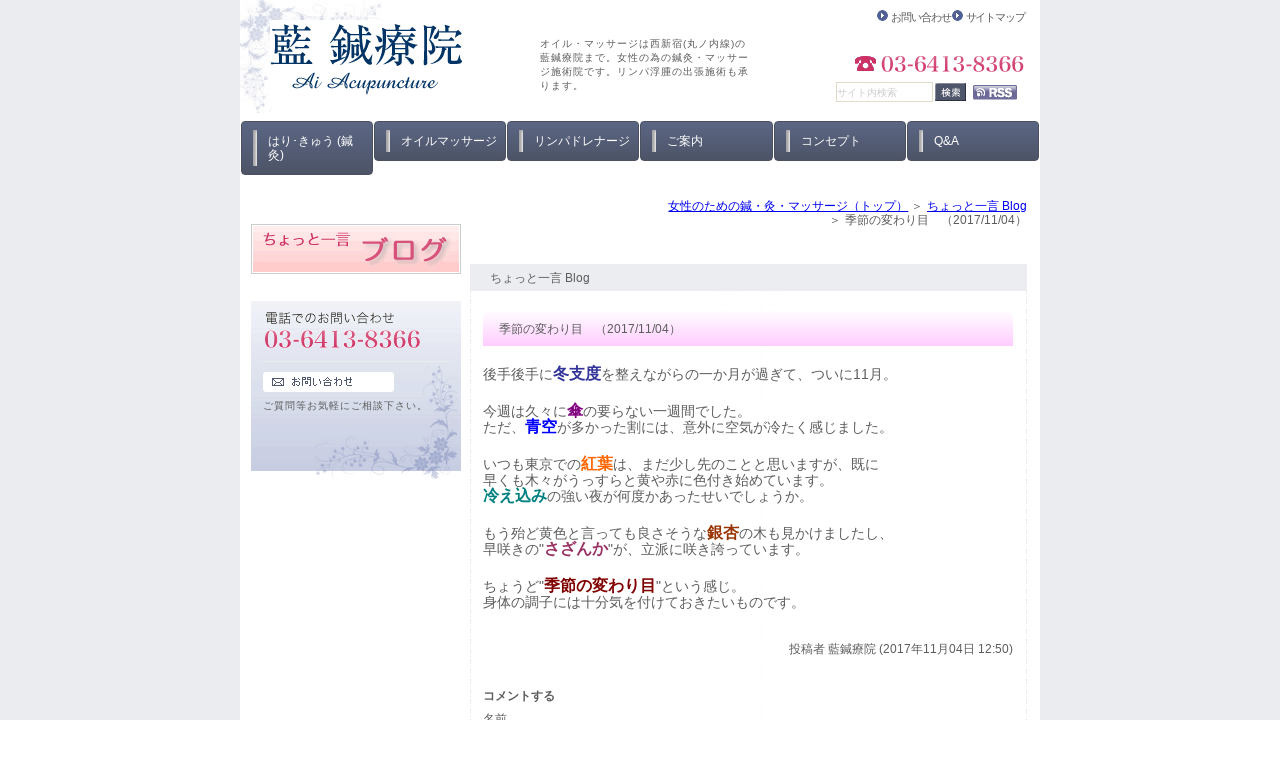

--- FILE ---
content_type: text/html; charset=UTF-8
request_url: https://hari9ai.com/blog/cat106/724
body_size: 6453
content:
<!DOCTYPE html>
<html lang="ja">
	<head>
		<meta charset="UTF-8">
		<meta name="author" content="藍鍼療院">
		<meta name="viewport" content="width=device-width, initial-scale=1, maximum-scale=1, minimum-scale=1, user-scalable=no">
		<meta name="format-detection" content="telephone=no">
		<title>季節の変わり目　（2017/11/04） | 藍鍼療院</title>
		<link rel="shortcut icon" href="https://hari9ai.com/wp-content/uploads/favicon.ico" type="image/x-icon"/>

		<!--[if lt IE 9]>
		<script src="http://html5shim.googlecode.com/svn/trunk/html5.js"></script>
		<![endif]-->
		<meta name='robots' content='max-image-preview:large' />

<!-- All In One SEO Pack 3.7.1ob_start_detected [-1,-1] -->
<script type="application/ld+json" class="aioseop-schema">{"@context":"https://schema.org","@graph":[{"@type":"Organization","@id":"https://hari9ai.com/#organization","url":"https://hari9ai.com/","name":"藍鍼療院","sameAs":[]},{"@type":"WebSite","@id":"https://hari9ai.com/#website","url":"https://hari9ai.com/","name":"藍鍼療院","publisher":{"@id":"https://hari9ai.com/#organization"}},{"@type":"WebPage","@id":"https://hari9ai.com/blog/cat106/724#webpage","url":"https://hari9ai.com/blog/cat106/724","inLanguage":"ja","name":"季節の変わり目　（2017/11/04）","isPartOf":{"@id":"https://hari9ai.com/#website"},"breadcrumb":{"@id":"https://hari9ai.com/blog/cat106/724#breadcrumblist"},"datePublished":"2017-11-04T03:50:51+09:00","dateModified":"2023-02-28T03:52:05+09:00"},{"@type":"Article","@id":"https://hari9ai.com/blog/cat106/724#article","isPartOf":{"@id":"https://hari9ai.com/blog/cat106/724#webpage"},"author":{"@id":"https://hari9ai.com/author/pl6010225401/#author"},"headline":"季節の変わり目　（2017/11/04）","datePublished":"2017-11-04T03:50:51+09:00","dateModified":"2023-02-28T03:52:05+09:00","commentCount":0,"mainEntityOfPage":{"@id":"https://hari9ai.com/blog/cat106/724#webpage"},"publisher":{"@id":"https://hari9ai.com/#organization"},"articleSection":"ちょっと一言 Blog, 藍プライベート通信"},{"@type":"Person","@id":"https://hari9ai.com/author/pl6010225401/#author","name":"藍鍼療院","sameAs":[],"image":{"@type":"ImageObject","@id":"https://hari9ai.com/#personlogo","url":"https://secure.gravatar.com/avatar/c82e93cdd82a8a61c5c1389c8ea60be3?s=96&d=mm&r=g","width":96,"height":96,"caption":"藍鍼療院"}},{"@type":"BreadcrumbList","@id":"https://hari9ai.com/blog/cat106/724#breadcrumblist","itemListElement":[{"@type":"ListItem","position":1,"item":{"@type":"WebPage","@id":"https://hari9ai.com/","url":"https://hari9ai.com/","name":"藍鍼療院"}},{"@type":"ListItem","position":2,"item":{"@type":"WebPage","@id":"https://hari9ai.com/blog/cat106/724","url":"https://hari9ai.com/blog/cat106/724","name":"季節の変わり目　（2017/11/04）"}}]}]}</script>
<link rel="canonical" href="https://hari9ai.com/blog/cat106/724" />
			<script type="text/javascript" >
				window.ga=window.ga||function(){(ga.q=ga.q||[]).push(arguments)};ga.l=+new Date;
				ga('create', 'UA-251107665-3', 'auto');
				// Plugins
				
				ga('send', 'pageview');
			</script>
			<script async src="https://www.google-analytics.com/analytics.js"></script>
			<!-- All In One SEO Pack -->
<link rel='dns-prefetch' href='//s.w.org' />
<link rel="alternate" type="application/rss+xml" title="藍鍼療院 &raquo; 季節の変わり目　（2017/11/04） のコメントのフィード" href="https://hari9ai.com/blog/cat106/724/feed/" />
		<script type="text/javascript">
			window._wpemojiSettings = {"baseUrl":"https:\/\/s.w.org\/images\/core\/emoji\/13.1.0\/72x72\/","ext":".png","svgUrl":"https:\/\/s.w.org\/images\/core\/emoji\/13.1.0\/svg\/","svgExt":".svg","source":{"concatemoji":"https:\/\/hari9ai.com\/wp-includes\/js\/wp-emoji-release.min.js?ver=5.8.12"}};
			!function(e,a,t){var n,r,o,i=a.createElement("canvas"),p=i.getContext&&i.getContext("2d");function s(e,t){var a=String.fromCharCode;p.clearRect(0,0,i.width,i.height),p.fillText(a.apply(this,e),0,0);e=i.toDataURL();return p.clearRect(0,0,i.width,i.height),p.fillText(a.apply(this,t),0,0),e===i.toDataURL()}function c(e){var t=a.createElement("script");t.src=e,t.defer=t.type="text/javascript",a.getElementsByTagName("head")[0].appendChild(t)}for(o=Array("flag","emoji"),t.supports={everything:!0,everythingExceptFlag:!0},r=0;r<o.length;r++)t.supports[o[r]]=function(e){if(!p||!p.fillText)return!1;switch(p.textBaseline="top",p.font="600 32px Arial",e){case"flag":return s([127987,65039,8205,9895,65039],[127987,65039,8203,9895,65039])?!1:!s([55356,56826,55356,56819],[55356,56826,8203,55356,56819])&&!s([55356,57332,56128,56423,56128,56418,56128,56421,56128,56430,56128,56423,56128,56447],[55356,57332,8203,56128,56423,8203,56128,56418,8203,56128,56421,8203,56128,56430,8203,56128,56423,8203,56128,56447]);case"emoji":return!s([10084,65039,8205,55357,56613],[10084,65039,8203,55357,56613])}return!1}(o[r]),t.supports.everything=t.supports.everything&&t.supports[o[r]],"flag"!==o[r]&&(t.supports.everythingExceptFlag=t.supports.everythingExceptFlag&&t.supports[o[r]]);t.supports.everythingExceptFlag=t.supports.everythingExceptFlag&&!t.supports.flag,t.DOMReady=!1,t.readyCallback=function(){t.DOMReady=!0},t.supports.everything||(n=function(){t.readyCallback()},a.addEventListener?(a.addEventListener("DOMContentLoaded",n,!1),e.addEventListener("load",n,!1)):(e.attachEvent("onload",n),a.attachEvent("onreadystatechange",function(){"complete"===a.readyState&&t.readyCallback()})),(n=t.source||{}).concatemoji?c(n.concatemoji):n.wpemoji&&n.twemoji&&(c(n.twemoji),c(n.wpemoji)))}(window,document,window._wpemojiSettings);
		</script>
		<style type="text/css">
img.wp-smiley,
img.emoji {
	display: inline !important;
	border: none !important;
	box-shadow: none !important;
	height: 1em !important;
	width: 1em !important;
	margin: 0 .07em !important;
	vertical-align: -0.1em !important;
	background: none !important;
	padding: 0 !important;
}
</style>
	<link rel='stylesheet' id='wp-block-library-css'  href='https://hari9ai.com/wp-includes/css/dist/block-library/style.min.css?ver=5.8.12' type='text/css' media='all' />
<link rel='stylesheet' id='contact-form-7-css'  href='https://hari9ai.com/wp-content/plugins/contact-form-7/includes/css/styles.css?ver=5.2.2' type='text/css' media='all' />
<link rel='stylesheet' id='contact-form-7-confirm-css'  href='https://hari9ai.com/wp-content/plugins/contact-form-7-add-confirm/includes/css/styles.css?ver=5.1' type='text/css' media='all' />
<script type='text/javascript' src='https://hari9ai.com/wp-includes/js/jquery/jquery.min.js?ver=3.6.0' id='jquery-core-js'></script>
<script type='text/javascript' src='https://hari9ai.com/wp-includes/js/jquery/jquery-migrate.min.js?ver=3.3.2' id='jquery-migrate-js'></script>
<link rel="https://api.w.org/" href="https://hari9ai.com/wp-json/" /><link rel="alternate" type="application/json" href="https://hari9ai.com/wp-json/wp/v2/posts/724" /><link rel="EditURI" type="application/rsd+xml" title="RSD" href="https://hari9ai.com/xmlrpc.php?rsd" />
<link rel="wlwmanifest" type="application/wlwmanifest+xml" href="https://hari9ai.com/wp-includes/wlwmanifest.xml" /> 
<meta name="generator" content="WordPress 5.8.12" />
<link rel='shortlink' href='https://hari9ai.com/?p=724' />
<link rel="alternate" type="application/json+oembed" href="https://hari9ai.com/wp-json/oembed/1.0/embed?url=https%3A%2F%2Fhari9ai.com%2Fblog%2Fcat106%2F724" />
<link rel="alternate" type="text/xml+oembed" href="https://hari9ai.com/wp-json/oembed/1.0/embed?url=https%3A%2F%2Fhari9ai.com%2Fblog%2Fcat106%2F724&#038;format=xml" />
<style>
	#wpadminbar, #adminmenuwrap {
		background: #3d3d3d;
	}
	#wpadminbar #wp-admin-bar-wp-logo>.ab-item .ab-icon {
		width: 54px;
	}
	#wpadminbar #wp-admin-bar-wp-logo > .ab-item .ab-icon::before {
		display: inline-block;
		content: '';
		width: 54px;
		height: 20px;
		background: url(https://hari9ai.com/wp-content/uploads/logo.jpg) 50% 50% no-repeat;
		background-size: 100%;
		margin-left: 6px;
	}
	#wpadminbar #adminbarsearch:before, #wpadminbar .ab-icon:before, #wpadminbar .ab-item:before{
		color: rgb(97, 97, 97);
	}
	#wpadminbar .ab-empty-item, #wpadminbar a.ab-item, #wpadminbar>#wp-toolbar span.ab-label, #wpadminbar>#wp-toolbar span.noticon {
		color: rgb(97, 97, 97);
	}
	#wpadminbar, #adminmenuwrap {
		background:#fff!important;box-shadow:0px 1px 5px 1px rgba(0,0,0,.3);
	}
	#adminmenu, #adminmenu .wp-submenu, #adminmenuback, #adminmenuwrap {
		background:#fff;
	}
	#adminmenu, #adminmenu .wp-submenu, #adminmenuback, #adminmenuwrap{
		background:#fff;
	}
	#adminmenu div.wp-menu-name {
		color: rgb(97, 97, 97);
	}
	#adminmenu div.wp-menu-image:before {
		color: rgb(97, 97, 97);
	}
	#adminmenu .wp-has-current-submenu .wp-submenu, #adminmenu .wp-has-current-submenu .wp-submenu.sub-open, #adminmenu .wp-has-current-submenu.opensub .wp-submenu, #adminmenu a.wp-has-current-submenu:focus+.wp-submenu, .no-js li.wp-has-current-submenu:hover .wp-submenu {
		background: #fff;
		color: rgb(97, 97, 97);
	}
	#adminmenu .wp-submenu a {
		color: rgb(97, 97, 97);
	}
	#adminmenu .opensub .wp-submenu li.current a, #adminmenu .wp-submenu li.current, #adminmenu .wp-submenu li.current a, #adminmenu .wp-submenu li.current a:focus, #adminmenu .wp-submenu li.current a:hover, #adminmenu a.wp-has-current-submenu:focus+.wp-submenu li.current a {
		color: rgb(97, 97, 97);
	}
	#adminmenu .wp-has-current-submenu .wp-submenu .wp-submenu-head, #adminmenu .wp-menu-arrow, #adminmenu .wp-menu-arrow div, #adminmenu li.current a.menu-top, #adminmenu li.wp-has-current-submenu a.wp-has-current-submenu, .folded #adminmenu li.current.menu-top, .folded #adminmenu li.wp-has-current-submenu {
		background: #6eba32;
	}
	#adminmenu li.wp-has-current-submenu a.wp-has-current-submenu div.wp-menu-name {
		color: #fff;
	}
	#adminmenu li.menu-top:hover div.wp-menu-name, #adminmenu li.opensub>a.menu-top div.wp-menu-name, #adminmenu li>a.menu-top:focus div.wp-menu-name {
		color: #fff;
	}
	#wp-admin-bar-wp-logo-default {
		display: none;
	}
	#wp-admin-bar-wp-logo {
		pointer-events: none;
	}
	body.no-customize-support #wpfooter, body.no-customize-support #wp-version-message, body.no-customize-support #toplevel_page_edit-post_type-elementor_library, body.no-customize-support .update-nag, body.no-customize-support #contextual-help-link {
		display:none!important;
	}
</style>

		<link rel="stylesheet" href="https://hari9ai.com/wp-content/themes/genova_tpl/style.css?v=202511050016">
		<link rel="stylesheet" type="text/css" href="https://hari9ai.com/wp-content/themes/genova_tpl/css/content.css?v=202511050016">
	</head>

	<body class="post-template-default single single-post postid-724 single-format-standard elementor-default elementor-kit-194">
		<div id="wrapper">
			<!-- ▼header -->
			<header>
				<div class="wrap clearfix">
					<div id="headerLeft">
						<div class="logo"><a href="https://hari9ai.com"><img src="https://hari9ai.com/wp-content/uploads/logo.jpg" alt="藍鍼療院"></a></div>
					</div>
					
					<div id="catchword">
						<p>オイル・マッサージは西新宿(丸ノ内線)の藍鍼療院まで。女性の為の鍼灸・マッサージ施術院です。リンパ浮腫の出張施術も承ります。</p>
					</div>

					<div id="headerRight">
						<ul class="guildList">
							<li><a href="https://hari9ai.com/inquiry" target="_blank" class="btnInq" data-evt="ヘッダー">お問い合わせ</a></li>
							<li><a href="https://hari9ai.com/sitemap">サイトマップ</a></li>
						</ul>

						<div class="telNumber"><img src="https://hari9ai.com/wp-content/uploads/header_tel.jpg" alt="TEL:03-6413-8366"></div>

						<form name="google_search" id="google_search" method="get" action="https://www.google.co.jp/search" target="_blank">
							<input type="hidden" name="ie" value="UTF-8">
							<input type="hidden" name="oe" value="UTF-8">
							<input type="hidden" name="hl" value="ja">
							<input type="hidden" name="domains" value="https://hari9ai.com">
							<input type="hidden" name="sitesearch" value="https://hari9ai.com">
							<ul id="searchBox" class="clearfix">
								<li id="searchInput">
									<input id="search" type="text" name="q" size="15" maxlength="280" placeholder="サイト内検索" onblur="if(this.value == '') this.value='サイト内検索';" onfocus="if(this.value == 'サイト内検索') this.value='';">
								</li>
								<li id="searchButton">
									<input type="image" src="https://hari9ai.com/wp-content/uploads/b_search.jpg" name="btnG" alt="検索" title="検索" onclick="javascript:window.document.google_search.submit();" onkeypress="">
								</li>
								<li id="rss">
									<a href="/sitemap.rss" target="_blank"><img src="https://hari9ai.com/wp-content/uploads/b_rss.jpg" alt="RSS" border="0"></a>
								</li>
							</ul>
						</form>
					</div>

					<div class="toggleMenu">
						<div class="triggers">
							<span></span>
							<span></span>
							<span></span>
						</div>
					</div>
				</div>
				
				
				<nav>
					<ul class="menu">
						<li class="sp"><a href="https://hari9ai.com"><span>ホーム</span></a></li>
						<li><a href="https://hari9ai.com/acupuncture"><span>はり･きゅう (鍼灸)</span></a></li>
						<li><a href="https://hari9ai.com/oil-massage"><span>オイルマッサージ</span></a></li>
						<li><a href="https://hari9ai.com/lymphatic-drainage"><span>リンパドレナージ</span></a></li>
						<li><a href="https://hari9ai.com/about"><span>ご案内</span></a></li>
						<li><a href="https://hari9ai.com/concept"><span>コンセプト</span></a></li>
						<li><a href="https://hari9ai.com/qa"><span>Q&amp;A</span></a></li>
					</ul>

					<div class="contactBox sp">
						<div class="inner">
							<p class="tit">お問い合わせはお気軽に</p>
							<ul>
								<li>
									<a href="tel:0364138366" class="btnTel" data-evt="ヘッダー">
										<img src="https://hari9ai.com/wp-content/uploads/contact_tel.png" alt="TEL:03-6413-8366">
									</a>
								</li>
								<li>
									<a href="https://hari9ai.com/inquiry" target="_blank" class="btnInq" data-evt="ヘッダー">
										<img src="https://hari9ai.com/wp-content/uploads/contact_inq.png" alt="メールお問い合わせ">
									</a>
								</li>
							</ul>
						</div>
					</div>
				</nav>
			</header>
			<!-- ▲header -->
<main class="clearfix">
	<article>
		<div id="bread"><ul class="clearfix"><li><a href="https://hari9ai.com">女性のための鍼・灸・マッサージ（トップ）</a></li>  <li><a href="https://hari9ai.com/blog/">ちょっと一言 Blog</a></li>
<li>季節の変わり目　（2017/11/04）</li></ul></div>
		<div id="content">
			<div class="pagename">
				<h2>
					ちょっと一言 Blog				</h2>
			</div>

			<div id="blogList" class="contentArea">
								<div class="entry details">
					<h3 class="entry-title">季節の変わり目　（2017/11/04）</h3>
					<div class="blogArea">
						<div class="box02 clearfix">
<span style="font-size: 14px;">後手後手に<span style="color: rgb(51, 51, 153);"><strong><span style="font-size: 16px;">冬支度</span></strong></span>を整えながらの一か月が過ぎて、ついに11月。</p>
<p>今週は久々に<span style="color: rgb(128, 0, 128);"><strong><span style="font-size: 16px;">傘</span></strong></span>の要らない一週間でした。<br />ただ、<span style="color: rgb(0, 0, 255);"><strong><span style="font-size: 16px;">青空</span></strong></span>が多かった割には、意外に空気が冷たく感じました。</p>
<p>いつも東京での<span style="color: rgb(255, 102, 0);"><strong><span style="font-size: 16px;">紅葉</span></strong></span>は、まだ少し先のことと思いますが、既に<br />早くも木々がうっすらと黄や赤に色付き始めています。<br /><span style="color: rgb(0, 128, 128);"><strong><span style="font-size: 16px;">冷え込み</span></strong></span>の強い夜が何度かあったせいでしょうか。</p>
<p>もう殆ど黄色と言っても良さそうな<span style="color: rgb(153, 51, 0);"><strong><span style="font-size: 16px;">銀杏</span></strong></span>の木も見かけましたし、<br />早咲きの&quot;<span style="color: rgb(153, 51, 102);"><strong><span style="font-size: 16px;">さざんか</span></strong></span>&quot;が、立派に咲き誇っています。</p>
<p>ちょうど&quot;<span style="color: rgb(128, 0, 0);"><strong><span style="font-size: 16px;">季節の変わり目</span></strong></span>&quot;という感じ。<br />身体の調子には十分気を付けておきたいものです。</p>
<p></span>
</div>
<p><!--box02--></p>
					</div>
					<p class="contributor">投稿者 <span class="author">藍鍼療院 (2017年11月04日 12:50)</span></p>
				</div>
				<div id="commentsBlock">
					
<!-- You can start editing here. -->


			<!-- If comments are open, but there are no comments. -->

	
	<div id="respond" class="comment-respond">
		<h3 id="reply-title" class="comment-reply-title">コメントする <small><a rel="nofollow" id="cancel-comment-reply-link" href="/blog/cat106/724#respond" style="display:none;">コメントをキャンセル</a></small></h3><form action="https://hari9ai.com/wp-comments-post.php" method="post" id="commentform" class="comment-form"><p class="comment-form-author"><label for="author">名前</label> <input id="author" name="author" type="text" value="" size="30" maxlength="245" /></p>
<p class="comment-form-email"><label for="email">メール</label> <input id="email" name="email" type="text" value="" size="30" maxlength="100" /></p>
<p class="comment-form-url"><label for="url">サイト</label> <input id="url" name="url" type="text" value="" size="30" maxlength="200" /></p>
<p><img src="https://hari9ai.com/wp-content/plugins/siteguard/really-simple-captcha/tmp/435893001.png" alt="CAPTCHA"></p><p><label for="siteguard_captcha">上に表示された文字を入力してください。</label><br /><input type="text" name="siteguard_captcha" id="siteguard_captcha" class="input" value="" size="10" aria-required="true" /><input type="hidden" name="siteguard_captcha_prefix" id="siteguard_captcha_prefix" value="435893001" /></p><p class="comment-form-comment"><label for="comment">コメント</label> <textarea id="comment" name="comment" cols="45" rows="8" maxlength="65525" required="required"></textarea></p><p class="form-submit"><input name="submit" type="submit" id="submit" class="submit" value="投稿" /> <input type='hidden' name='comment_post_ID' value='724' id='comment_post_ID' />
<input type='hidden' name='comment_parent' id='comment_parent' value='0' />
</p><p style="display: none;"><input type="hidden" id="akismet_comment_nonce" name="akismet_comment_nonce" value="d32d094235" /></p><input type="hidden" id="ak_js" name="ak_js" value="93"/><textarea name="ak_hp_textarea" cols="45" rows="8" maxlength="100" style="display: none !important;"></textarea></form>	</div><!-- #respond -->
					</div>
							</div>
		</div>
	</article>

	<aside>
	<div class="inner">
				
		<div class="banner">
			<a href="https://hari9ai.com/blog"><img src="https://hari9ai.com/wp-content/uploads/banner01.jpg" alt="ちょっと一言 Blog"></a>
		</div>
		
				<div id="inqBox">
			<ul>
				<li><img src="https://hari9ai.com/wp-content/uploads/sideTel.png" alt="電話でのお問い合わせ　TEL:03-6413-8366"></li>
				<li>
					<a href="https://hari9ai.com/inquiry" target="_blank" class="btnInq" data-evt="サイド">
						<img src="https://hari9ai.com/wp-content/uploads/sideInq.png" alt="お問い合わせ">
					</a>
					<small>ご質問等お気軽にご相談下さい。</small>
				</li>
			</ul>
		</div>
			</div>
</aside></main>

			<!-- ▼footer -->
			<footer>
				<div id="footer">
					<div class="pagetop">
						<a class="pagetopBt" href="#wrapper"><img src="https://hari9ai.com/wp-content/uploads/pagetop.jpg" alt="PAGE TOP"></a>
					</div>

					<div class="inner">
						<ul class="footerLink">							
							<li><a href="https://hari9ai.com"><span>女性のための鍼・灸・マッサージ（トップ）</span></a>|</li>
							<li><a href="https://hari9ai.com/acupuncture"><span>はり・きゅう（鍼灸）</span></a>|</li>
							<li><a href="https://hari9ai.com/oil-massage"><span>オイルマッサージ</span></a>|</li>
							<li><a href="https://hari9ai.com/lymphatic-drainage"><span>リンパドレナージ</span></a>|</li>
							<li><a href="https://hari9ai.com/about"><span>ご案内</span></a>|</li>
							<li><a href="https://hari9ai.com/concept"><span>コンセプト</span></a>|</li>
							<li><a href="https://hari9ai.com/qa"><span>Q&amp;A</span></a>|</li>
							<li><a href="https://hari9ai.com/sitemap"><span>サイトマップ</span></a>|</li>
						</ul>

						<address>Copyright (c) 藍鍼療院＠西新宿 All Rights Reserved.</address>
					</div>
				</div>
			</footer>
			<!-- ▲footer -->

			<script type='text/javascript' id='contact-form-7-js-extra'>
/* <![CDATA[ */
var wpcf7 = {"apiSettings":{"root":"https:\/\/hari9ai.com\/wp-json\/contact-form-7\/v1","namespace":"contact-form-7\/v1"}};
/* ]]> */
</script>
<script type='text/javascript' src='https://hari9ai.com/wp-content/plugins/contact-form-7/includes/js/scripts.js?ver=5.2.2' id='contact-form-7-js'></script>
<script type='text/javascript' src='https://hari9ai.com/wp-includes/js/jquery/jquery.form.min.js?ver=4.3.0' id='jquery-form-js'></script>
<script type='text/javascript' src='https://hari9ai.com/wp-content/plugins/contact-form-7-add-confirm/includes/js/scripts.js?ver=5.1' id='contact-form-7-confirm-js'></script>
<script type='text/javascript' id='rtrar.appLocal-js-extra'>
/* <![CDATA[ */
var rtafr = {"rules":""};
/* ]]> */
</script>
<script type='text/javascript' src='https://hari9ai.com/wp-content/plugins/real-time-auto-find-and-replace/assets/js/rtafar.local.js?ver=1.2.4' id='rtrar.appLocal-js'></script>
<script type='text/javascript' src='https://hari9ai.com/wp-content/plugins/real-time-auto-find-and-replace/assets/js/rtafar.app.min.js?ver=1.2.4' id='rtrar.app-js'></script>
<script type='text/javascript' src='https://hari9ai.com/wp-includes/js/wp-embed.min.js?ver=5.8.12' id='wp-embed-js'></script>
<script async="async" type='text/javascript' src='https://hari9ai.com/wp-content/plugins/akismet/_inc/form.js?ver=4.1.9' id='akismet-form-js'></script>
		</div>
		<!-- ▲wrapper -->
		<script type="text/javascript" src="https://ajax.googleapis.com/ajax/libs/jquery/1.8.3/jquery.min.js"></script>
		<script type="text/javascript" src="https://static.plimo.jp/js/typesquare.js" charset="utf-8"></script>
		<script type="text/javascript" src="https://hari9ai.com/wp-content/themes/genova_tpl/js/matchHeight.js"></script>
		<script type="text/javascript" src="https://hari9ai.com/wp-content/themes/genova_tpl/js/share.js?v=202511050016"></script>

<!-- DNP 秀英角ゴシック金 Std -->
<script>
  (function(d) {
    var config = {
      kitId: 'pmt1ico',
      scriptTimeout: 3000,
      async: true
    },
    h=d.documentElement,t=setTimeout(function(){h.className=h.className.replace(/\bwf-loading\b/g,"")+" wf-inactive";},config.scriptTimeout),tk=d.createElement("script"),f=false,s=d.getElementsByTagName("script")[0],a;h.className+=" wf-loading";tk.src='https://use.typekit.net/'+config.kitId+'.js';tk.async=true;tk.onload=tk.onreadystatechange=function(){a=this.readyState;if(f||a&&a!="complete"&&a!="loaded")return;f=true;clearTimeout(t);try{Typekit.load(config)}catch(e){}};s.parentNode.insertBefore(tk,s)
  })(document);
</script>
	</body>
</html>

--- FILE ---
content_type: text/css
request_url: https://hari9ai.com/wp-content/themes/genova_tpl/style.css?v=202511050016
body_size: 5207
content:
@charset "utf-8";
/* 
Theme Name: genova_tpl
File: style.css
Author: Genova Design
Author URL: https://genova.co.jp/
Description: Genova 2021 Wordpress template
Version: 1.0
*/

/* =====================================
■RESET
===================================== */
html{color:#000;background:#FFF}body,div,dl,dt,dd,ul,ol,li,h1,h2,h3,h4,h5,h6,pre,code,form,fieldset,legend,input,textarea,p,blockquote,th,td{margin:0;padding:0}table{border-collapse:collapse;border-spacing:0}fieldset,img{border:0}address,caption,cite,code,dfn,em,strong,th,var{font-style:normal;font-weight:normal}ol,ul{list-style:none}caption,th{text-align:left}h1,h2,h3,h4,h5,h6{font-size:100%;font-weight:normal}q:before,q:after{content:''}abbr,acronym{border:0;font-variant:normal}sup{vertical-align:text-top}sub{vertical-align:text-bottom}legend{color:#000}#yui3-css-stamp.cssreset{display:none}


/* =====================================
■BASE
===================================== */
/* -------------------------------------
general
------------------------------------- */
html {
	font-size: 100%;
}
body {
	background: #EBECF0;
	font-family: "ＭＳ Ｐゴシック", Osaka, "ヒラギノ角ゴ Pro W3", Arial, Helvetica, sans-serif;
	font-size: 62.5%;
	line-height: 1.4em;
	color: #5D5D5D;
	padding: 0;
	margin: 0;
	position: relative;
	-webkit-text-size-adjust: 100%;
	word-break: break-all;
	/*line-break: strict;*/
}
* {
	font-size: 100%;
}
a:focus, *:focus {
	outline: none;
}
a {
	color: #5D5D5D;
	vertical-align: baseline;
	text-decoration: none;
	transition: all 0.5s;
}
a:hover {
	color: #66CCFF;
	transition: all 0.5s;
}
a[href^="tel:"] {
	pointer-events: none;
	cursor: text;
}
img {
	width: auto;
	max-width: 100%;
	vertical-align: bottom;
	margin: 0;
	padding: 0;
	-webkit-backface-visibility: hidden;
}
a img {
	opacity: 1;
	transition: opacity .5s;
}
a:hover img {
	opacity: 0.8;
	transition: opacity .5s;
}
table {
	width: 100%;
}
p:not(:last-child) {
	margin-bottom: 1.5em;
}
strong {
	font-weight: 700;
}
.hikoukai {
	display: none;
}
.elementor-editor-active #content .hikoukai {
	display: block !important;
	border: 5px solid #777;
	background: #e0e0e5;
	padding: 20px 0;
}
.elementor-editor-active #content > #news {
	display: none;
}

@media screen and (max-width: 767px) {
	a[href^="tel:"] {
		pointer-events: auto;
		cursor: pointer;
		color: #66CCFF !important;
		text-decoration: underline;
	}
	.auto_height {
		height: auto !important;
	}
}

/*--------------------------------------
Icon fonts
--------------------------------------*/
@font-face {
	font-family: 'icomoon';
	src:  url('img/fonts/icomoon.eot');
	src:  url('img/fonts/icomoon.eot#iefix') format('embedded-opentype'),
		url('img/fonts/icomoon.ttf') format('truetype'),
		url('img/fonts/icomoon.woff') format('woff'),
		url('img/fonts/icomoon.svg#icomoon') format('svg');
	font-weight: normal;
	font-style: normal;
}
[class*='icon-']:not([class*='eicon-']):before {
	display: inline-block;
	font-family: 'icomoon';
	speak: none;
	font-style: normal;
	font-weight: normal;
	font-variant: normal;
	text-transform: none;
	line-height: 1;
	vertical-align: baseline;
	-webkit-font-smoothing: antialiased;
	-moz-osx-font-smoothing: grayscale;
}
.icon-blog:before {content: "\e900";}
.icon-category:before {content: "\e901";}
.icon-check:before {content: "\e902";}
.icon-checked:before {content: "\e903";}
.icon-down:before {content: "\e904";}
.icon-facebook:before {content: "\e905";}
.icon-google:before {content: "\e906";}
.icon-line:before {content: "\e907";}
.icon-twitter:before {content: "\e908";}
.icon-arrow02:before {content: "\e909";}
.icon-arrow01:before {content: "\e910";}
.icon-search:before {content: "\e911";}
.icon-tag:before {content: "\e912";}


/* -------------------------------------
shortcuts
------------------------------------- */
/* ■スペーサー
------------------------------------- */
/* margin */
.mb0 { margin-bottom: 0px !important; }
.mb5 { margin-bottom: 5px !important; }
.mb10 { margin-bottom: 10px !important; }
.mb15 { margin-bottom: 15px !important; }
.mb20 { margin-bottom: 20px !important; }
.mb25 { margin-bottom: 25px !important; }
.mb30 { margin-bottom: 30px !important; }
.mb35 { margin-bottom: 35px !important; }
.mb40 { margin-bottom: 40px !important; }
.mb45 { margin-bottom: 45px !important; }
.mb50 { margin-bottom: 50px !important; }
.mb55 { margin-bottom: 55px !important; }
.mb60 { margin-bottom: 60px !important; }
.mb65 { margin-bottom: 65px !important; }
.mb70 { margin-bottom: 70px !important; }
.mb75 { margin-bottom: 75px !important; }
.mb80 { margin-bottom: 80px !important; }
.mb85 { margin-bottom: 85px !important; }
.mb90 { margin-bottom: 90px !important; }
.mb95 { margin-bottom: 95px !important; }
.mb100 { margin-bottom: 100px !important; }

.mt0 { margin-top: 0px !important; }
.mt5 { margin-top: 5px !important; }
.mt10 { margin-top: 10px !important; }
.mt15 { margin-top: 15px !important; }

/* padding */
.pt0 { padding-top: 0px !important; }
.pt5 { padding-top: 5px !important; }
.pt10 { padding-top: 10px !important; }
.pt15 { padding-top: 15px !important; }

.pb0 { padding-bottom: 0px !important; }
.pb5 { padding-bottom: 5px !important; }
.pb10 { padding-bottom: 10px !important; }
.pb15 { padding-bottom: 15px !important; }


/* ■汎用
------------------------------------- */
/* float */
.fr {
	float: right!important;
}
.fl {
	float: left!important;
}

/* clear */
.clearfix {
	*zoom: 1;
}
.clearfix::after {
	content: "";
	display: block;
	clear: both;
}
.cl {
	clear: both !important;
}

/* text indent */
.textHide {
	overflow: hidden;
	text-indent: 100%;
	white-space: nowrap;
}

/* text-align */
.tac {
	text-align: center !important;
}
.tar {
	text-align: right !important;
}
.tal {
	text-align: left !important;
}

/* font-weight */
.fb {
	font-weight: bold !important;
}
.half {
	display: inline-block;
}

/* Pc/sp change */
.sp {
	display: none;
}

@media screen and (max-width: 767px) {
	.pc {
		display: none !important;
	}
	.sp {
		display: block !important;
	}
}

/*--------------------------------------
container
--------------------------------------*/
.container {
	width: 100%;
	max-width: 820px;
	padding: 0 10px;
	margin: 0 auto;
	-webkit-box-sizing: border-box;
	-moz-box-sizing: border-box;
	-ms-box-sizing: border-box;
	-o-box-sizing: border-box;
	box-sizing: border-box;
}
.container:after {
	content: "";
	display: block;
	clear: both;
}

/* =====================================
■HEADER
===================================== */
header {
	width: 100%;
	max-width: 800px;
	background: #fff;
	margin: 0 auto;
	position: relative;
	z-index: 9999;
}
#headerLeft {
	float: left;
	width: 193px;
	margin-top: 20px;
}
#headerRight {
	float: right;
	width: 260px;
	position: relative;
	display: flex;
	flex-wrap: wrap;
	justify-content: flex-end;
}
header .logo img {
	width: 100%;
}
header #catchword {
	max-width: 215px;
	font-weight: normal;
	line-height: 1.4em;
	letter-spacing: 0.1em;
	color: #5D5D5D;
	position: absolute;
	top: 37px;
	left: 50%;
	transform: translate(-46.5%, 0);
}
#headerRight .guildList {
	display: flex;
	justify-content: space-between;
	width: 148px;
	margin-top: 10px;
}
#headerRight .guildList li {
	position: relative;
	box-sizing: border-box;
}
#headerRight .guildList li a {
	display: block;
	background: url(/wp-content/uploads/ico_arrow.png) no-repeat left top;
	font-size: 1.1em;
	letter-spacing: -0.1em;
	color: #5D5D5D;
	padding-left: 14px;
	text-decoration: none;
}
#headerRight .guildList li a:hover {
	text-decoration: underline;
}
#headerRight .telNumber {
	margin: 25px 0 3px;
}
#searchBox li {
	float: left;
	line-height: 1;
}
#searchBox li#searchInput {
	margin-right: 2px;
}
#searchBox li#searchInput input#search {
	border: 1px solid #E1DCC8;
	width: 95px;
	height: 18px;
	font-size: 10px;
	line-height: 1.4em;
	color: #cccccc;
}
#searchBox #searchInput input#search[type="text"]::placeholder {
	color: #cccccc;
}
#searchBox #searchInput input#search[type="text"]:focus {
	border: 1px solid blue;
}
#searchBox li#searchButton {
	margin-right: 7px;
	padding-top: 1px;
}
#searchBox li#rss {
	padding-top: 3px;
	padding-right: 8px;
}

@media screen and (min-width: 768px) {
	header .wrap {
		background: url(/wp-content/uploads/header_bg.jpg) no-repeat left top;
		padding: 0 15px 17px 30px;
		margin: 0 auto;
		box-sizing: border-box;
	}

	/*　toggleMenu　*/
	.toggleMenu {
		display: none;
	}
}

@media screen and (max-width: 767px) {
	body.noscroll {
		overflow-y: hidden !important;
		height: 100% !important;
	}
	header {
		margin: 0;
		padding: 0;
	}
	header.open {
		width: 100%;
		position: fixed;
		top: 0 !important;
		left: 0;
	}
	#headerLeft {
		float: none;
		width: 100%;
		margin: 0;
	}
	header #catchword,
	#headerRight {
		display: none;
	}
	header .logo {
		width: calc(100% - 100px);
		height: 60px;
		display: flex;
		align-items: center;
		margin: 0 0 0 30px;
	}
	header .logo img {
		max-width: 137px;
		margin-top: 4px;
	}

	/*　toggleMenu　*/
	.toggleMenu {
		display: block;
		width: 60px;
		height: 60px;
		background: #fff;
		text-align: center;
		cursor: pointer;
		position: fixed;
		top: 0;
		right: 0;
		z-index: 999;
	}
	.triggers,
	.triggers span {
		display: inline-block;
		transition: all .4s;
		box-sizing: border-box;
	}
	.triggers {
		position: relative;
		width: 23px;
		height: 21px;
		margin: 20px auto 0;
		text-align: center;
		cursor: pointer;
	}
	.triggers span {
		position: absolute;
		left: 0;
		width: 100%;
		height: 3px;
		background: #58637F;
		border-radius: 5px;
	}
	.triggers span:nth-of-type(1) {
		top: 0;
	}
	.triggers span:nth-of-type(2) {
		top: 9px;
	}
	.triggers span:nth-of-type(3) {
		bottom: 0;
	}
	.toggleMenu.active .triggers span:nth-of-type(1) {
		-webkit-transform: translateY(9px) rotate(-45deg);
		transform: translateY(9px) rotate(-45deg);
	}
	.toggleMenu.active .triggers span:nth-of-type(2) {
		opacity: 0;
	}
	.toggleMenu.active .triggers span:nth-of-type(3) {
		-webkit-transform: translateY(-9px) rotate(45deg);
		transform: translateY(-9px) rotate(45deg);
	}
}

/*--------------------------------------
* nav
--------------------------------------*/
nav {
	width: 100%;
	margin: 0 auto;
}
nav .menu {
	display: flex;
	justify-content: space-between;
	border: 1px solid #fff;
}
nav .menu > li {
	width: calc((100% - 5px) / 6);
	position: relative;
}
nav .menu > li > a,
nav .menu > li > span {
	display: block;
	background: #5c6785;
	background: -webkit-gradient(linear, left top, left bottom, color-stop(0.00, #5c6785), color-stop(1.00, #4d5467));
	background: -webkit-linear-gradient(top, #5c6785 0%, #4d5467 100%);
	background: -moz-linear-gradient(top, #5c6785 0%, #4d5467 100%);
	background: -o-linear-gradient(top, #5c6785 0%, #4d5467 100%);
	background: -ms-linear-gradient(top, #5c6785 0%, #4d5467 100%);
	background: -linear-gradient(top, #5c6785 0%, #4d5467 100%);
	filter: progid:DXImageTransform.Microsoft.gradient( startColorstr='#5c6785', endColorstr='#4d5467',GradientType=0 );
	border: 1px solid #4b515f;
	border-radius: 4px;
	font-size: 1.2em;
	color: #fff;
	cursor: pointer;
	padding: 8px 5px 8px 11px;
	transition: all 0.6s ease;
	position: relative;
	z-index: 5;
}
nav .menu > li > a > span,
nav .menu > li > span > span {
	display: block;
	margin: 0 auto;
	padding: 4px 0 4px 15px;
	position: relative;
}
nav .menu > li > a > span:before,
nav .menu > li > span > span:before {
	content: "";
	width: 4px;
	height: 100%;
	background: #fff;
	box-shadow: 3px 1px 3px #a3a3a5 inset;
	position: absolute;
	left: 0;
	top: 0;
}
nav .menu > li > a:hover,
nav .menu > li > span:hover,
nav .menu > li.hover > a,
nav .menu > li.hover > span {
	color: #D0C49C;
}
nav .menu > li ul {
	display: block;
	width: 100%;
	position: absolute;
	top: 100%;
	left: 0;
	pointer-events: none;
	-moz-transition-duration: 0.6s;
	-o-transition-duration: 0.6s;
	-webkit-transition-duration: 0.6s;
	transition-duration: 0.6s;
	filter: progid:DXImageTransform.Microsoft.Alpha(Opacity=0);
	opacity: 0;
	z-index: 99;
	transition: .3s;
}
nav .menu > li ul li {
	border-top: 1px solid #fff;
}
nav .menu > li ul li a {
	display: block;
	color: #3c3c3c;
	background: #eee;
	padding: 14px 2px;
	text-align: center;
	transition: all 0.6s ease;
}
nav .menu > li ul a:hover {
	background: #f9f9f9;
	text-decoration: none;
}
.desktop nav .menu > li > span:hover + ul,
.desktop nav .menu > li > span ul:hover,
.desktop nav .menu > li ul:hover {
	pointer-events: auto;
	filter: progid:DXImageTransform.Microsoft.Alpha(enabled=false);
	opacity: 1;
}
.desktop nav .menu > li ul a:hover {
	filter: progid:DXImageTransform.Microsoft.Alpha(enabled=false);
	opacity: 1;
}
.tablet nav .menu > li > ul {
	display: none;
}
.tablet nav .menu > li > span + ul {
	pointer-events: none;
	opacity: 0;
}
.tablet nav .menu > li.hover > span + ul {
	pointer-events: auto;
	filter: progid:DXImageTransform.Microsoft.Alpha(enabled=false);
	opacity: 1;
}

@media screen and (min-width: 768px) {
	nav {
		display: block !important;
	}
	nav .menu > li ul {
		pointer-events: none;
	}
}

@media screen and (max-width: 800px) and (min-width: 768px) {
	nav .menu > li > a,
	nav .menu > li > span {
		padding: 8px 3px 8px 5px;
	}
	nav .menu > li > a > span,
	nav .menu > li > span > span {
		padding: 4px 0 4px 10px;
	}
}

@media screen and (max-width: 767px) {
	nav {
		display: none;
		width: 100%;
		height: calc(100% - 60px);
		background: #ECEFF6;
		position: fixed;
		top: 60px;
		left: 0;
		margin: 0;
		padding: 0;
		box-sizing: border-box;
		overflow-y: scroll !important;
		overflow: hidden;
		z-index: 9999;
	}
	nav .menu {
		display: block;
		padding: 30px;
		border: none;
	}
	nav .menu > li {
		width: 100% !important;
		margin: 2px 0 0;
		position: relative;
	}
	nav .menu > li > a,
	nav .menu > li > span {
		display: block;
		width: 100%;
		height: auto;
		font-family: dnp-shuei-gothic-kin-std, sans-serif;
		font-style: normal;
		font-weight: 400;
		font-size: 16px;
		letter-spacing: 0.1em;
		line-height: 1.2;
		text-align: left;
		color: #22201E;
		background: #fff;
		border: none;
		border-radius: 0;
		cursor: pointer;
		text-decoration: none;
		position: relative;
		padding: 18px 20px 20px 20px !important;
		-moz-box-sizing: border-box;
		-webkit-box-sizing: border-box;
		box-sizing: border-box;
	}
	nav .menu > li > span {
		padding: 18px 40px 20px 20px !important;
	}
	nav .menu > li:first-child > a,
	nav .menu > li:first-child > span {
		border-radius: 5px 5px 0 0;
	}
	nav .menu > li:last-child > a,
	nav .menu > li:last-child > span {
		border-radius: 0 0 5px 5px;
	}
	nav .menu > li > a:hover,
	nav .menu > li > span:hover,
	nav .menu > li.hover > a,
	nav .menu > li.hover > span {
		color: #22201E;
		background: #fff;
	}
	nav .menu > li > span:after {
		content: "";
		width: 11px;
		height: 11px;
		border-left: 1px solid #CD3163;
		border-top: 1px solid #CD3163;
		position: absolute;
		top: 50%;
		right: 20px;
		-moz-transform: rotate(45deg);
		-ms-transform: rotate(45deg);
		-webkit-transform: rotate(45deg);
		transform: rotate(45deg);
		-moz-transition-duration: 0.2s;
		-o-transition-duration: 0.2s;
		-webkit-transition-duration: 0.2s;
		transition-duration: 0.2s;
		margin-top: -2px;
		box-sizing: border-box;
	}
	nav .menu > li.hover > span:after {
		-moz-transform: rotate(225deg);
		-ms-transform: rotate(225deg);
		-webkit-transform: rotate(225deg);
		transform: rotate(225deg);
		margin-top: -8px;
	}
	nav .menu > li > a > span,
	nav .menu > li > span > span {
		display: block;
		margin: 0 auto;
		padding: 0;
	}
	nav .menu > li > a > span:before,
	nav .menu > li > span > span:before {
		display: none;
	}
	nav .menu > li ul {
		display: none;
		position: relative;
		top: 0 !important;
		left: 0;
		background: none;
		padding: 0;
		margin: 0;
		box-shadow: none;
		width: 100%;
	}
	nav .menu > li ul li {
		display: none;
		width: 100%;
		margin-top: 2px;
		border: none !important;
	}
	nav .menu > li.hover li {
		display: block;
		filter: progid:DXImageTransform.Microsoft.Alpha(enabled=false);
		opacity: 1;
	}
	nav .menu > li ul li a {
		display: block;
		font-family: dnp-shuei-gothic-kin-std, sans-serif;
		font-style: normal;
		font-weight: 400;
		font-size: 16px;
		line-height: 1.2;
		letter-spacing: 0.1em;
		text-align: left;
		color: #fff;
		background: #ABB5D1 !important;
		margin-top: 2px;
		padding: 18px 30px 20px;
		text-decoration: none !important;
		-moz-box-sizing: border-box;
		-webkit-box-sizing: border-box;
		box-sizing: border-box;
		position: relative;
	}
	nav .menu > li ul li a:hover {
		opacity: 1;
	}	
	nav .menu > li ul li a span {
		margin-left: 5px;
	}
	nav .menu > li ul li a br {
		display: none;
	}
	nav .menu > li.hover ul {
		display: block;
		filter: progid:DXImageTransform.Microsoft.Alpha(enabled=false);
		opacity: 1;
	}

	/*スマホ時サブメニューが消える現象を回避*/
	nav .menu > li > span {
		position: relative;
	}
	nav .menu > li.hover > span + ul,
	nav .menu > li > span:hover + ul {
		pointer-events: auto;
		opacity: 1;
	}

	/*--------------------------------------
	* contactBox
	--------------------------------------*/
	.contactBox  {
		background: #58637F;
		padding: 22px 30px 37px;
	}
	.contactBox .inner {
		max-width: 630px;
		margin: 0 auto;
	}
	.contactBox .tit {
		font-family: dnp-shuei-gothic-kin-std, sans-serif;
		font-style: normal;
		font-weight: 600;
		font-size: 24px;
		letter-spacing: 0.15em;
		line-height: 1.4;
		color: #fff;
		text-align: center;
		margin-bottom: 20px;
	}
	.contactBox ul li:not(:first-child) {
		margin-top: 6px;
	}
}

@media screen and (max-width: 374px) {
	nav .menu {
		padding: 20px 20px 29px;
	}
	.contactBox {
		padding: 20px 20px 27px;
	}
	.contactBox .tit {
		font-size: 20px;
	}
}

/* =====================================
■Layout
===================================== */
/*--------------------------------------
* Module
--------------------------------------*/
main {
    display: block;
    width: 100%;
    max-width: 800px;
    margin: 0 auto;
	padding: 23px 0 45px;
    background: #ffffff;
    box-sizing: border-box;
    position: relative;
}
article {
	float: right;
	width: 71.25%;
	max-width: 570px;
	min-height: 800px;
	padding-right: 13px;
	box-sizing: border-box;
}
#content {
	background: url(/wp-content/uploads/contents_bg.jpg) repeat-y top left;
	background-size: 100% auto;
	padding: 0 0 25px;
	margin-top: 25px;
	position: relative;
	z-index: 2;
}
#content:after {
	content: "";
	width: 100%;
	height: 1px;
	background: url(/wp-content/uploads/contents_bottom.jpg) repeat-x top left;
	position: absolute;
	bottom: 0;
	left: 0;
}
.home #content {
	background: none;
	padding: 0;
}
.home #content:after {
	display: none;
}

@media screen and (max-width: 767px) {
	main {
		padding: 0;
		max-width: 100%;
		min-height: 500px;
	}
	article {
		float: none;
		width: 100%;
		max-width: 100%;
		padding: 25px 10px 50px;
		box-sizing: border-box;
	}
	#content {
		margin-top: 0;
	}
}

/*--------------------------------------
* コンバージョン
--------------------------------------*/
.inquiry_banner {
	text-align: center;
}
#conBottom .bnr {
	text-align: center;
	margin-bottom: 30px;
	padding: 0 20px;
}
#conversion {
	text-align: center;
	border-top: 1px dotted #cccccc;
}
#conversion .tel {
	margin-bottom: 30px;
}
#conversion .contactList {
	display: flex;
	flex-wrap: wrap;
	justify-content: space-between;
	margin-top: 30px;
}
#conversion .contactList li {
	width: calc((100% - 20px) / 2);
	max-width: 340px;
}

@media screen and (max-width: 960px) {
	#conversion {
		width: 100%;
		max-width: 700px;
		margin: 0 auto 30px;
		box-sizing: border-box;
	}
}

@media screen and (max-width: 767px) {
	#conversion .inner {
		width: 94%;
		margin: 0 auto;
	}
	#conversion .tel {
		margin-bottom: 20px;
	}
	#conversion .tel a {
		display: inline-block;
		margin-top: 10px;
	}
	#conversion .contactList {
		display: block;
		max-width: 340px;
		margin: 20px auto 0;
	}
	#conversion .contactList li {
		width: 100%;
	}
	#conversion .contactList li:not(:first-child) {
		margin-top: 10px;
	}
}

/*--------------------------------------
* ASIDE
--------------------------------------*/
aside {
	float: left;
	width: 26.25%;
	max-width: 210px;
	margin-left: 11px;
}
aside .naviList > li > a {
	display: block;
	background: #003a7a;
	background: -webkit-gradient(linear, left top, left bottom, color-stop(0.00, #0061a5), color-stop(1.00, #003a7a));
	background: -webkit-linear-gradient(top, #0061a5 0%, #003a7a 100%);
	background: -moz-linear-gradient(top, #0061a5 0%, #003a7a 100%);
	background: -o-linear-gradient(top, #0061a5 0%, #003a7a 100%);
	background: -ms-linear-gradient(top, #0061a5 0%, #003a7a 100%);
	background: -linear-gradient(top, #0061a5 0%, #003a7a 100%);
	filter: progid:DXImageTransform.Microsoft.gradient( startColorstr='#0061a5', endColorstr='#003a7a',GradientType=0 );
	border: 1px solid #003a7a;
	border-radius: 2px;
	font-size: 12px;
	line-height: 14px;
	color: #fff;
	padding: 10px 3px 10px 31px;
	margin-bottom: 2px;
	position: relative;
}
aside .naviList > li > a:hover {
	color: #66CCFF;
}
aside .naviList > li > a:before {
	content: "";
	width: 12px;
	height: 12px;
	background: #fff;
	border-radius: 50%;
	position: absolute;
	left: 13px;
	top: 50%;
	margin-top: -6px;
}
aside .naviList > li > a:after {
	content: "";
	border-left: 5px solid #023979;
	border-top: 3px solid transparent;
	border-bottom: 3px solid transparent;
	position: absolute;
	left: 17px;
	top: 50%;
	margin-top: -3px;
	z-index: 2;
}
aside .subNaviList {
	background: #eeeeee;
	margin-top: -2px;
	padding-bottom: 2px;
}
aside .subNaviList li {
	padding: 0 11px 2px;
}
aside .subNaviList li a {
	display: block;
	font-size: 12px;
	line-height: 14px;
	color: #013A7B;
	padding: 10px 3px 9px 25px;
	position: relative;
}
aside .subNaviList li a:before {
	content: "";
	border-left: 5px solid #013a7b;
	border-top: 4px solid transparent;
	border-bottom: 4px solid transparent;
	position: absolute;
	left: 12px;
	top: 50%;
	margin-top: -4px;
}
aside .subNaviList li a:after {
	content: "";
	width: 100%;
	height: 1px;
	background-image: linear-gradient(to right, #013a7b 0%, #809dbd 50%, transparent 0%);
	background-size: 3px 1px;
	background-repeat: repeat-x;
	position: absolute;
	left: 0;
	bottom: 0;
}
aside .subNaviList li a:hover {
	color: #66CCFF;
}
aside .bannerList {
	margin: 10px auto;
}
aside #inqBox {
	height: 179px;
	background: url(/wp-content/uploads/sideBg.jpg) no-repeat right bottom;
	background-size: cover;
	padding: 10px 12px;
	box-sizing: border-box;
}
aside #inqBox ul li:first-child {
	border-bottom: 1px solid #ebebeb;
	padding-bottom: 10px;
	margin-bottom: 10px;
}
aside #inqBox ul li small {
	display: block;
	color: #5D5D5D;
    letter-spacing: 0.1em;
	line-height: 1.6em;
	text-align: left;
	margin-top: 6px;
}
aside #newsBox .newsTitle {
	margin-bottom: 4px;
}
aside #newsBox .newsInner {
	background: #ECEDF0;
	padding: 13px 13px 8px;
}
aside #news dl {
	padding: 13px 0 10px;
}
aside #news dl:first-child {
	padding: 0 0 10px;
}
aside #news dl dt {
    font-size: 1.2em;
    font-weight: bold;
	color: #5D5D5D;
	padding-left: 10px;
	margin: 0 0 5px 3px;
	position: relative;
}
aside #news dl dt:before {
    content: "";
    border-left: 5px solid #5D5D5D;
    border-top: 3px solid transparent;
    border-bottom: 3px solid transparent;
    position: absolute;
    left: 0;
    top: 50%;
    margin-top: -3px;
    z-index: 2;
}
aside #news dl dd {
	font-size: 1.2em;
    line-height: 1.4em;
    margin-bottom: 7px;
}
aside #news dl dd a {
    color: #5D5D5D;
    text-decoration: none;
}
aside #news dl dd a:hover {
    text-decoration: underline;
}
aside #newsBox .newsInner .more {
	text-align: right;
	margin-top: 25px;
}
aside #newsBox .newsInner .more a {
    line-height: 1.6em;
    font-size: 1em;
	color: #5D5D5D;
    text-decoration: none;
}
aside #newsBox .newsInner .more a:hover {
	text-decoration: underline;
}
aside .banner {
	margin: 25px 0 27px;
	text-align: center;
}

@media screen and (min-width: 768px) {
	aside .bannerList li:not(:first-child) {
		margin-top: 10px;
	}
}

@media screen and (max-width: 767px) {
	aside {
		float: none;
		width: 100%;
		max-width: 100%;
		margin: 0;
		padding-bottom: 40px;
	}
	aside .naviList {
		max-width: 450px;
		margin: 0 auto;
		padding: 0 10px;
		box-sizing: border-box;
	}
	aside .bannerList {
		display: flex;
		flex-wrap: wrap;
		justify-content: center;
		align-items: center;
		align-content: center;
		max-width: 450px;
		padding: 0 5px;
		box-sizing: border-box;
	}
	aside .bannerList li {
		width: 50%;
		text-align: center;
		padding: 5px;
		box-sizing: border-box;
	}
	aside #newsBox {
		margin: 0 10px;
	}
	:not(.home) aside .banner {
		margin-top: 20;
	}
}

/* =====================================
■FOOTER
===================================== */
#footer {
	max-width: 800px;
    margin: 0 auto;
    font-size: 1.2em;
	letter-spacing: 0.1em;
    color: #FFFFFF;
    text-align: left;
    position: relative;
    z-index: 10;
}
#footer .pagetop {
	position: absolute;
	right: 17px;
	top: -28px;
}
#footer .inner {
	background: #4f566b;
	padding: 16px 15px;
}
#footer .footerLink {
	font-size: 0.8em;
}
#footer .footerLink li {
	display: inline-block;
}
#footer .footerLink li a {
	color: #fff;
	margin-right: 3px;
	text-decoration: none;
}
#footer .footerLink li a:hover {
	text-decoration: underline;
}
address {
	font-style: normal;
	margin-top: 5px;
}

@media screen and (max-width: 767px) {

}

--- FILE ---
content_type: text/css
request_url: https://hari9ai.com/wp-content/themes/genova_tpl/css/content.css?v=202511050016
body_size: 8017
content:
@charset "utf-8";
/* =====================================
■COMMON
===================================== */
/*--------------------------------------
textcolor
--------------------------------------*/
.txtColor {
	color: #1e99a8;
}
.txtLink {
	color: #013A7B !important;
	text-decoration: underline !important;
	vertical-align: baseline;
}
.txtLink:hover {
	color: #66CCFF !important;
}
.bgLine {
	background: linear-gradient(transparent 72%, #FFE34B 0%);
	padding-bottom: 1px;
}

/* -------------------------------------
Elementor
------------------------------------- */
/* general
------------------------------------- */
.elementor-section.elementor-section-boxed > .elementor-container {
	padding: 0 5px;
}
.home .elementor-section.elementor-section-boxed > .elementor-container {
	padding: 0;
}
#blogDetail .elementor-section.elementor-section-boxed > .elementor-container {
	padding: 0;
}
.elementor-column-gap-default > .elementor-row > .elementor-column > .elementor-element-populated {
	padding: 0;
}

/* 見出し
------------------------------------- */
.elementor-heading-title {
	padding: inherit;
	margin: inherit;
	line-height: inherit;
}

/* 画像ボックス
------------------------------------- */
.elementor-widget-image-box .elementor-image-box-wrapper {
	display: block !important;
}
.elementor-widget-image-box .elementor-image-box-content {
	text-align: left !important;
	word-break: break-all;
	white-space: pre-wrap;
}
div:not(.graphicBox) .elementor-image-box-title {
	font-size: 20px;
	line-height: 1.2;
	letter-spacing: 0.1em;
	color: #666;
	margin: 0;
	position: relative;
}
div:not(.graphicBox) .elementor-image-box-title:first-letter {
	font-size: 30px;
}
div:not(.graphicBox) .elementor-image-box-title small {
	display: block;
	font-size: 14px;
	line-height: 1;
	color: #666;
}
div:not(.graphicBox) .elementor-image-box-title .num {
	display: inline-block;
	vertical-align: top;
	width: 33px;
	height: 33px;
	background: #99bd49;
	border-radius: 50%;
	font-size: 20px;
	line-height: 33px;
	letter-spacing: 0;
	color: #fff;
	text-align: center;
	margin-right: 10px;
	margin-top: 2px;
}
div:not(.graphicBox) .elementor-image-box-img {
	display: block !important;
	width: 39.8% !important;
	float: right;
	margin: 0 0 5px 10px !important;
	text-align: right;
}
div:not(.graphicBox).img_l .elementor-image-box-img {
	float: left;
	margin: 0 15px 5px 0 !important;
}
div:not(.graphicBox).auto_width .elementor-image-box-img {
	width: auto !important;
}
div:not(.graphicBox) .elementor-widget-image .elementor-image a img {
	width: 100%;
}
div:not(.graphicBox) .elementor-widget-image .elementor-image > a:hover img,
div:not(.graphicBox) .elementor-widget-image .elementor-image figure > a:hover img {
	opacity: 0.8 !important;
}
figcaption.widget-image-caption.wp-caption-text {
	display: block;
	font-size: 14px;
	font-weight: bold;
	margin-top: 2px;
}

@media screen and (max-width: 767px) {
	div:not(.graphicBox) .elementor-image-box-img,
	div:not(.graphicBox).img_l .elementor-image-box-img {
		width: 100% !important;
		float: none;
		margin: 0 auto 20px !important;
		text-align: center;
	}
}

/* 画像ボックス--フリー
------------------------------------- */
.graphicBox .elementor-container,
.graphicBox .elementor-row,
.graphicBox .elementor-column,
.graphicBox .elementor-column-wrap,
.graphicBox .elementor-widget-wrap {
	display: block !important;
}
.graphicBox .photo {
	display: block !important;
	float: right;
	width: 36% !important;
	margin: 0 0 5px 10px !important;
	z-index: 1;
}
.img_l.graphicBox .photo {
	float: left;
	margin: 0 15px 5px 0 !important;
}
.auto_width.graphicBox .photo {
	width: auto !important;
}
.graphicBox .elementor-widget-image {
	text-align: right;
}
.graphicBox .photo .elementor-image img {
	border: 1px solid #cccccc;
	padding: 2px;
	box-sizing: border-box;
}
.graphicBox .elementor-clearfix:after {
	display: none !important;
}
.graphicBox .context {
	width: auto !important;
}

@media screen and (max-width: 767px) {
	.graphicBox .photo,
	.img_l.graphicBox .photo {
		width: 100% !important;
		float: none;
		margin: 0 auto 10px !important;
	}
	.graphicBox .elementor-widget-image {
		text-align: center;
	}
}

/* ボタン
------------------------------------- */
.btn {
	display: block;
}
.elementor-widget-button {
	line-height: 1;
}
.elementor-image-box-wrapper .btn {
	margin-top: 10px;
}
.elementor-button,
.btn a {
	display: inline-block;
	width: 100% !important;
	max-width: 126px;
	background: #05386b;
	background: -webkit-gradient(linear, left top, left bottom, color-stop(1.00, #05386b), color-stop(0.00, #026bac));
	background: -webkit-linear-gradient(top, #05386b 0%, #026bac 100%);
	background: -moz-linear-gradient(top, #05386b 0%, #026bac 100%);
	background: -o-linear-gradient(top, #05386b 0%, #026bac 100%);
	background: -ms-linear-gradient(top, #05386b 0%, #026bac 100%);
	background: -linear-gradient(top, #05386b 0%, #026bac 100%);
	filter: progid:DXImageTransform.Microsoft.gradient( startColorstr='#05386b', endColorstr='#026bac',GradientType=0 );
	font-family: "ヒラギノ角ゴ W6 JIS2004", "Hiragino Kaku Gothic W6 JIS2004";
	font-family: "メイリオ";
	font-weight: bold;
	font-size: 12px;
	line-height: 1.2;
	letter-spacing: 0.05em;
	color: #fff !important;
	text-align: center;
	padding: 6px 5px 5px !important;
	border-radius: 5px !important;
	box-sizing: border-box;
	position: relative;
	transition: all 0.6s ease;
	overflow: hidden;
}
.elementor-button .elementor-button-content-wrapper,
.btn a span {
	display: inline-block;
	padding-left: 10px;
	position: relative;
	z-index: 2;
}
.elementor-button .elementor-button-content-wrapper:before,
.btn a span:before {
	content: "";
	border-left: 5px solid #fff;
	border-top: 4px solid transparent;
	border-bottom: 4px solid transparent;
	position: absolute;
	left: 0;
	top: 50%;
	margin-top: -5px;
}
.elementor-button:hover,
.btn a:hover {
	opacity: 0.8;
}

/* アコーディオン
------------------------------------- */
.elementor-accordion .elementor-accordion-item {
	border: none;
}
.elementor-accordion .elementor-accordion-item:not(:last-child) {
	margin-bottom: 10px;
}
.elementor-accordion .elementor-tab-title {
	background: #E7E8E8;
	font-size: 25px;
	line-height: 1.56;
	letter-spacing: 0.1em;
	color: #717171;
	text-align: center;
	margin: 0;
	padding: 24px 70px 27px 20px;
	position: relative;
}
.elementor-accordion .elementor-tab-title:before {
	content: "";
	width: 3px;
	height: 21px;
	background: #429FC8;
	border-radius: 5px;
	position: absolute;
	right: 44px;
	top: 50%;
	margin-top: -10px;
}
.elementor-accordion .elementor-tab-title:after {
	content: "";
	width: 21px;
	height: 3px;
	background: #429FC8;
	border-radius: 5px;
	position: absolute;
	right: 35px;
	top: 50%;
	margin-top: -1px;
}
.elementor-accordion .elementor-tab-title.elementor-active:before {
	opacity: 0;
}
.elementor-accordion .elementor-tab-title a {
	color: #717171 !important;
}
.elementor-accordion .elementor-tab-content {
	padding: 28px 30px 26px;
	border: 5px solid #E7E8E8;
	border-top: none;
	background: #fff;
	text-align: center;
}
.elementor-accordion .elementor-tab-content .circleList {
	display: inline-block;
	line-height: 1.6;
	color: #717171;
}
.elementor-accordion .elementor-tab-content .circleList > li:not(:first-child) {
	margin-top: 5px;
}
.elementor-accordion .elementor-tab-content .circleList > li:before {
	width: 15px;
	height: 15px;
	background: rgba(66, 159, 200, 0.67);
	top: 5px;
}

@media screen and (max-width: 767px) {
	.elementor-accordion .elementor-tab-title {
		font-size: 18px;
		padding: 15px 30px 18px 15px;
	}
	.elementor-accordion .elementor-tab-title:before {
		content: "";
		width: 2px;
		height: 12px;
		right: 15px;
		margin-top: -6px;
	}
	.elementor-accordion .elementor-tab-title:after {
		content: "";
		width: 12px;
		height: 2px;
		right: 10px;
	}
	.elementor-accordion .elementor-tab-content {
		padding: 20px;
	}
}

/* LightBox
--------------------------------------*/
.elementor-slideshow__header {
	box-sizing: border-box;
}
.elementor-lightbox .elementor-lightbox-image,
.elementor-lightbox .elementor-video-container {
	padding: 10px;
	background: #fff;
	box-sizing: border-box;
}

/* リスト
------------------------------------- */
.listTit {
	font-size: 14px;
	font-weight: bold;
	line-height: 1.4;
	margin-bottom: 2px;
}

.elementor-icon-list-items .elementor-icon-list-item a {
	display: inline;
	width: auto;
	color: #013A7B;
}
.elementor-icon-list-items .elementor-icon-list-item a:hover {
	text-decoration: underline;
}

/* circleList */
.circleList .elementor-icon-list-items li,
ul.circleList > li {
	font-size: 100%;
	line-height: 1.5;
	padding: 0 0 0 12px;
	position: relative;
	text-align: left;
}
.circleList .elementor-icon-list-items li:not(:first-child),
ul.circleList > li:not(:first-child) {
	margin-top: 3px;
}
.circleList .elementor-icon-list-items li:before,
ul.circleList > li:before {
	content: "";
	width: 7px;
	height: 7px;
	background: radial-gradient(circle farthest-side at 4px 4px, #88b8e5 20%, #013a7b 100%);
	border-radius: 50%;
	position: absolute;
	top: 5px;
	left: 0;
}

/* checkList */
.checkList .elementor-icon-list-items li,
ul.checkList > li {
	font-size: 110%;
	padding: 5px 0 5px 22px;
	position: relative;
}
.checkList .elementor-icon-list-items li:before,
ul.checkList > li:before {
	display: block;
	content: "";
	width: 17px;
	height: 17px;
	background: #1f99a8;
	position: absolute;
	left: 0;
	top: 7px;
	z-index: 0;
}
.checkList .elementor-icon-list-items li:after,
ul.checkList > li:after {
	display: block;
	content: "";
	width: 11px;
	height: 4px;
	border: transparent 4px solid;
	border-left: 2px solid #FFFFFF;
	border-bottom: 2px solid #FFFFFF;
	position: absolute;
	left: 3px !important;
	top: 7px;
	transform: rotate(-40deg);
	box-sizing: content-box;
}

/* iconList */
.iconList .elementor-icon-list-items li,
ul.iconList > li {
	font-size: 100%;
	padding: 0 0 0 9px;
	position: relative;
	text-align: left;
}
.iconList .elementor-icon-list-items li:not(:first-child),
ul.iconList > li:not(:first-child) {
	margin-top: 4px;
}
.iconList .elementor-icon-list-items li:before,
ul.iconList > li:before {
	content: "";
	border-left: 4px solid #013A7B;
	border-top: 4px solid transparent;
	border-bottom: 4px solid transparent;
	position: absolute;
	top: 5px;
	left: 0;
}

/* link_A */
.arrowListBox {
	background: #eeeeee;
	padding: 15px;
	text-align: center;
}
.arrowList .elementor-icon-list-items li {
	display: inline-block;
	padding: 3px 0 3px 15px;
	margin: 0 calc(25px/2);
	position: relative;
}
.arrowList .elementor-icon-list-items li a {
	color: #22201E;
	text-decoration: none;
	position: relative;
}
.arrowList .elementor-icon-list-items li a:hover {
	color: #99BD49;
	text-decoration: underline;
}
.arrowList .elementor-icon-list-items li a:before {
	content: "";
	border-left: 8px solid #99BD49;
	border-top: 5px solid transparent;
	border-bottom: 5px solid transparent;
	position: absolute;
	left: -15px;
	top: 4px;
	transition: all 0.5s;
}
.arrowList .elementor-icon-list-items li a:hover:before {
	-webkit-transform: rotate(90deg);
	-moz-transform: rotate(90deg);
	-ms-transform: rotate(90deg);
	-o-transform: rotate(90deg);
	transform: rotate(90deg);
}

/* 番号リスト */
.numList .elementor-icon-list-items,
ul.numList {
	counter-reset: li;
}
.numList .elementor-icon-list-items li,
ul.numList > li {
	padding: 0 0 0 25px;
	position: relative;
}
.numList .elementor-icon-list-items li:not(:first-child),
ul.numList > li:not(:first-child) {
	margin-top: 5px;
}
.numList .elementor-icon-list-items li:before,
ul.numList > li:before {
	display: block;
	content: counter(li, decimal);
	counter-increment: li;
	width: 18px;
	height: 18px;
	background: #0061a5;
	background: -webkit-gradient(linear, left top, left bottom, color-stop(0.00, #003a7a), color-stop(1.00, #0061a5));
	background: -webkit-linear-gradient(top, #003a7a 0%, #0061a5 100%);
	background: -moz-linear-gradient(top, #003a7a 0%, #0061a5 100%);
	background: -o-linear-gradient(top, #003a7a 0%, #0061a5 100%);
	background: -ms-linear-gradient(top, #003a7a 0%, #0061a5 100%);
	background: -linear-gradient(top, #003a7a 0%, #0061a5 100%);
	filter: progid:DXImageTransform.Microsoft.gradient( startColorstr='#003a7a', endColorstr='#0061a5',GradientType=0 );
	border-radius: 2px;
	font-family: kozuka-mincho-pr6n, serif;
	font-weight: 500;
	font-style: normal;
	font-size: 15px;
	line-height: 18px;
	letter-spacing: 0;
	color: #fff;
	text-align: center;
	position: absolute;
	left: 0;
	top: 0px;
}

.column2List .elementor-icon-list-items li {
	display: inline-block !important;
	width: 48.5%;
	box-sizing: border-box;
	padding-right: 10px !important;
	vertical-align: top;
}
.column3List .elementor-icon-list-items li {
	display: inline-block !important;
	width: 31.5%;
	box-sizing: border-box;
	padding-right: 10px !important;
	vertical-align: top;
}
.columnList .elementor-icon-list-items li {
	display: inline-block !important;
	width: auto;
	box-sizing: border-box;
	vertical-align: top;
	margin: 0 20px !important;
}

@media screen and (max-width: 767px) {
	.arrowListBox {
		padding: 15px 20px;
		text-align: left;
	}
	.arrowList .elementor-icon-list-items li {
		display: block;
		margin: 0;
	}
	.column2List .elementor-icon-list-items li,
	.column3List .elementor-icon-list-items li,
	.columnList .elementor-icon-list-items li {
		display: block !important;
		width: 100%;
		padding-right: 0 !important;
		margin: 0 !important;
	}
}

/* flow
------------------------------------- */
.flowList .elementor-inner-section {
	position: relative;
}
.flowList .elementor-inner-section {
	margin-bottom: 20px;
}
.flowList .elementor-widget-heading,
.flowList .elementor-image-box-title {
	font-family: "新ゴ L JIS2004", "Shin Go Light JIS2004";
	font-size: 20px;
	line-height: 1.5;
	letter-spacing: 0;
	color: #1badf3;
	padding: 0 0 5px 0;
	margin-bottom: 7px !important;
	position: relative;
}
.flowList .elementor-widget-heading:after,
.flowList .elementor-image-box-title:after {
	content: "";
	width: 100%;
	height: 5px;
	background: linear-gradient(-45deg,#82c2ff 23%,#ffffff00 20%,#ffffff00 54%,#80c2fe 67%,#80c2ff 59%,#ffffff00 76%,#ffffff00);
	background: -webkit-linear-gradient(-45deg,#82c2ff 23%,#ffffff00 20%,#ffffff00 54%,#80c2fe 67%,#80c2ff 59%,#ffffff00 76%,#ffffff00);
	background-size: 3px 3px;
	position: absolute;
	left: 0;
	bottom: 0;
}

.flowList .elementor-image-box-img,
.flowList .graphicBox .photo {
	margin-bottom: 0 !important;
}
.flowTit .number {
	width: 19px;
	height: 19px;
	display: inline-block;
	vertical-align: middle;
	background: #42a1fd;
	background: -webkit-gradient(linear, left top, left bottom, color-stop(0.00, #7cc1ff), color-stop(1.00, #42a1fd));
	background: -webkit-linear-gradient(top, #7cc1ff 0%, #42a1fd 100%);
	background: -moz-linear-gradient(top, #7cc1ff 0%, #42a1fd 100%);
	background: -o-linear-gradient(top, #7cc1ff 0%, #42a1fd 100%);
	background: -ms-linear-gradient(top, #7cc1ff 0%, #42a1fd 100%);
	background: -linear-gradient(top, #7cc1ff 0%, #42a1fd 100%);
	filter: progid:DXImageTransform.Microsoft.gradient( startColorstr='#7cc1ff', endColorstr='#42a1fd',GradientType=0 );
	border-radius: 50%;
	font-size: 19px;
	line-height: 19px;
	color: #fff;
	letter-spacing: 0;
	padding: 0;
	margin: -3px 8px 0 3px;	
	text-align: center;
}

@media screen and (max-width: 767px) {
	.flowList .elementor-image-box-img,
	.flowList .graphicBox .photo {
		margin-bottom: 10px !important;
	}
}

/* flow_A */
.flowListA .elementor-inner-section {
	background: #FBF0EC;
	padding: 35px 40px;
	position: relative;
}
.flowListA .elementor-inner-section:not(:last-child) {
	margin-bottom: 35px;
}
.flowListA .elementor-inner-section:not(:last-child):after {
	content: "";
	border-left: 25px solid transparent;
	border-right: 25px solid transparent;
	border-top: 25px solid #FBF0EC;
	position: absolute;
	left: 50%;
	bottom: -25px;
	margin-left: -25px;
}
.flowListA .elementor-widget-heading,
.flowListA .elementor-image-box-title {
	font-size: 24px;
	line-height: 1.5;
	letter-spacing: 0.05em;
	color: #514E4C;
	margin-bottom: 20px;
	position: relative;
}
.flowListA .elementor-image-box-img,
.flowListA .graphicBox .elementor-widget-image {
	margin-bottom: 0 !important;
}

@media screen and (max-width: 767px) {
	.flowListA .elementor-inner-section {
		padding: 20px;
	}
	.flowListA .elementor-widget-heading,
	.flowListA .elementor-image-box-title {
		font-size: 20px;
	}
	.flowListA .elementor-image-box-img,
	.flowListA .graphicBox .elementor-widget-image {
		margin-bottom: 25px !important;
	}
}

/* QA
------------------------------------- */
/* qa_E */
.qaList .elementor-top-column {
	border-bottom: 1px solid #CCCCCC;
	padding-bottom: 10px;
	font-size: 1.2em;
	line-height: 1.6em;
}
.qaList:not(:last-child) .elementor-top-column {
	margin-bottom: 20px;
}
.qaList .question {
	position: relative;
	margin-bottom: 15px;
}
.qaList .answer {
	position: relative;
}
.qaList .question .num {
    width: 35px;
    border-left: 5px solid #003366;
    font-size: 31px;
    line-height: 1;
    color: #044C85;
    text-align: center;
}
.qaList .answer .num {
	width: 35px;
	border-left: 5px solid #cc3366;
	font-size: 31px;
	line-height: 1;
	color: #666666;
	text-align: center;
}
.qaList .num img {
	vertical-align: top;
	margin-top: 4px;
}
.qaList .txt {
    width: calc(100% - 35px);
    padding-left: 8px;
}
.qaList .question .txt {
    font-size: 14px;
    color: #044C85;
    font-weight: bold;
}
.qaList .answer .txt {
    padding-bottom: 20px;
    padding-top: 7px;
}
.qaList .answer .txt .elementor-heading-title {
	color: #cc3366;
	font-weight: bold;
}
.qaList .answer .txt .full {
	width: calc(100% + 30px);
	margin-left: -30px;
}


/* qa_G */
.qaListG .question {
	position: relative;
	margin-bottom: 15px;
	line-height: 1.6;
}
.qaListG .answer {
	position: relative;
}
.qaListG .num {
	width: 46px;
}
.qaListG .question .num .elementor-widget-heading {
	font-size: 18px;
	font-weight: bold;
	color: #fff;
	background: #006AB8;
	width: 46px;
	height: 46px;
	line-height: 46px;
	text-align: center;
	border-radius: 50%;
}
.qaListG .answer .num .elementor-widget-heading {
	font-size: 18px;
	font-weight: bold;
	color: #006AB8;
	background: #EFF3F9;
	width: 46px;
	height: 46px;
	line-height: 46px;
	text-align: center;
	border-radius: 50%;
}
.qaListG .question .txt {
	font-size: 20px;
	width: calc(100% - 46px);
	padding-left: 40px;
}
.qaListG .answer .txt {
	width: calc(100% - 46px);
	padding-right: 40px;
}
.qaListG .question .txt .elementor-widget-heading {
	color: #FFF;
	background: #006ab8;
	padding: 16px 20px;
	border-radius: 5px;
}
.qaListG .question .txt .elementor-widget-heading:before {
	content: "";
	border-right: 20px solid #006ab8;
	border-top: 12px solid transparent;
	border-bottom: 12px solid transparent;
	position: absolute;
	left: -20px;
	top: 50%;
	margin-top: -12px;
}
.qaListG .answer .txt .elementor-widget-text-editor {
	background: #EFF3F9;
	padding: 16px 20px;
	border-radius: 5px;
}
.qaListG .answer .txt .elementor-widget-text-editor:before {
	content: "";
	border-left: 20px solid #EFF3F9;
	border-top: 12px solid transparent;
	border-bottom: 12px solid transparent;
	position: absolute;
	right: -20px;
	top: 50%;
	margin-top: -12px;
}

/* -------------------------------------
地図
------------------------------------- */
.map {
	position: relative;
	width: 100%;
	padding-top: 298px;
}
.map iframe {
	position: absolute;
	top: 0;
	right: 0;
	width: 100% !important;
	height: 100% !important;
	border: none;
}
.maplink {
	display: block;
	margin-top: 2px;
}
.maplink a {
	font-size: 12px;
	color: rgb(0, 0, 255);
	text-decoration: underline;
}
.maplink a:hover {
	text-decoration: none;
}

/* -------------------------------------
Youtube
------------------------------------- */
.youtube {
	position: relative;
	padding-top: 56.25%;
}
.youtube iframe {
	position: absolute;
	width: 100%;
	height: 100%;
	top: 0;
	left: 0;
}

/* -------------------------------------
診療時間表
------------------------------------- */
/* 診療時間表
------------------------------------- */
table.timetable {
	width: 100%;
	table-layout: fixed;
	border-collapse: collapse;
}
.timetable th,
.timetable td {
	line-height: 1.3;
	letter-spacing: 0;
	vertical-align: middle;
	padding: 16px 8px 15px;
	border: 1px solid #dddddd;
	text-align: center;
}
.timetable thead th {
	background: #AAD7FF;
	font-weight: bold;
	padding: 13px 8px;
}
.timetable thead th:first-child {
	width: 24.5%;
}
.timetable tbody th {
	text-align: left;
	word-break: keep-all;
	white-space: nowrap;
	background: #DBEEFF;
}
.timetable tbody td {
	background: #fff;
	font-weight: bold;
}

@media screen and (max-width: 767px) {
	.timetable th,
	.timetable td {
		padding: 8px 3px 7px;
	}
	.timetable thead th:first-child {
		width: 40%;
	}
	.timetable thead th {
		padding: 13px 0;
	}
}

/* 診療時間表A
------------------------------------- */
table.timetableA {
	width: 100%;
	table-layout: fixed;
	border-collapse: collapse;
}
.timetableA th,
.timetableA td {
	line-height: 1;
	letter-spacing: 0;
	text-align: center;
	vertical-align: middle;
	padding: 6px 0;
}
.timetableA thead th {
	padding: 0 0 15px;
	border-bottom: 1px solid #99BD49;
	vertical-align: bottom;
}
.timetableA thead th:first-child {
	width: 33%;
	text-align: left;
	font-weight: 700;
}
.timetableA tbody th {
	text-align: left;
	word-break: keep-all;
	white-space: nowrap;
}
.timetableA tbody td {
	color: #99BD49;
}
.timetableA tbody td.holiday {
	color: #000000;
}
.timetableA tbody tr:first-child th,
.timetableA tbody tr:first-child td {
	padding-top: 19px;
}
.timetableA tbody tr:last-child th,
.timetableA tbody tr:last-child td {
	padding-bottom: 24px;
	border-bottom: 1px solid #99BD49;
}
.timetableA thead th:last-child,
.timetableA tbody td:last-child {
	width: 15%;
}

@media screen and (max-width: 767px) {
	.timetableA thead th:first-child {
		width: 31%;
	}
}

@media screen and (max-width: 374px) {
	.timetableA th,
	.timetableA td {
		font-size: 13px;
	}
	.timetableA tbody tr:first-child th,
	.timetableA tbody tr:first-child td {
		padding-top: 12px;
	}
	.timetableA tbody tr:last-child th,
	.timetableA tbody tr:last-child td {
		padding-bottom: 12px;
	}
}

/* 診療時間表C
------------------------------------- */
table.timetableC {
	width: 100%;
	table-layout: fixed;
	border-collapse: collapse;
}
.timetableC th,
.timetableC td {
	background: #FBF0EC;
	letter-spacing: 0;
	line-height: 1.6;
	text-align: center;
	vertical-align: middle;
	padding: 7px 0 8px;
}
.timetableC thead th {
	background: #E39B83;
	color: #FFFFFF;
	padding: 16px 0 14px;
}
.timetableC thead th:first-child {
	width: 20%;
	font-size: 18px;
	letter-spacing: 0.15em;
}
.timetableC tbody th {
	word-break: keep-all;
	white-space: nowrap;
}
.timetableC tbody td {
	color: #E39B83;
}
.timetableC tbody td.holiday {
	color: #514E4C;
}
.timetableC thead th:first-child,
.timetableC tbody th {
	text-align: left;
	padding-left: 25px;
}
.timetableC tbody tr:first-child th,
.timetableC tbody tr:first-child td {
	padding-top: 29px;
}
.timetableC tbody tr:last-child th,
.timetableC tbody tr:last-child td {
	padding-bottom: 26px;
}

@media screen and (max-width: 767px) {
	.timetableC th,
	.timetableC td {
		font-size: 14px;
		padding: 4px 0 5px;
	}
	.timetableC thead th {
		padding: 13px 0 11px;
	}
	.timetableC thead th:first-child {
		width: 34%;
		font-size: 14px;
	}
	.timetableC thead th:first-child,
	.timetableC tbody th {
		padding-left: 10px;
	}
	.timetableC thead th:last-child,
	.timetableC tbody td:last-child {
		width: 10%;
		padding-right: 10px;
	}
	.timetableC tbody tr:first-child th,
	.timetableC tbody tr:first-child td {
		padding-top: 19px;
	}
	.timetableC tbody tr:last-child th,
	.timetableC tbody tr:last-child td {
		padding-bottom: 16px;
	}
}

@media screen and (max-width: 374px) {
	.timetableC th,
	.timetableC td {
		font-size: 12px;
	}
	.timetableC thead th:first-child {
		font-size: 12px;
	}
	.timetableC thead th:first-child,
	.timetableC tbody th {
		padding-left: 5px;
	}
	.timetableC thead th:last-child,
	.timetableC tbody td:last-child {
		padding-right: 5px;
	}
}

/*--------------------------------------
table_A
--------------------------------------*/
.table_A {
	margin-bottom: 5px;
}
.table_A th,
.table_A td {
	font-size: 100%;
	vertical-align: top;
	word-break: break-all;
	padding: 10px 5px 2px;
}
.table_A th {
	border-bottom: 1px solid #80C2FF;
	width: 25%;
}
.table_A td {
	border-bottom: 1px solid #cccccc;
}
.table_A td p {
	margin-bottom: 5px;
}

/*--------------------------------------
* table_D
--------------------------------------*/
.table_D th,
.table_D td {
	vertical-align: middle;
	border: 1px solid #dddddd;
	padding: 8px;
	box-sizing: border-box;
}
.table_D thead th {
	background: #AAD7FF;
	font-weight: bold;
	text-align: center;
}
.table_D tbody th {
	background: #DBEEFF;
	text-align: center;
}
.table_D td p {
	margin-bottom: 0;
}

.scroll_area {
	width: 100%;
	overflow-x: auto;
}
.scroll_area table {
	width: 1080px;
}

/*--------------------------------------
ボックス
--------------------------------------*/
/*　frame タイトル
--------------------------------------*/
.frameTit {
	font-family: kozuka-mincho-pr6n, serif;
	font-weight: 700;
	font-style: normal;
	font-size: 16px;
	line-height: 1.4;
	color: #002163;
    background: -webkit-linear-gradient(top, #002163 0%, #002163 100%);
    -webkit-background-clip: text;
    -webkit-text-fill-color: transparent;
	position: relative;
}
.frameTit.red {
	color: #9f0f0f;
    background: -webkit-linear-gradient(top, #990000 0%, #9f0f0f 100%);
    -webkit-background-clip: text;
    -webkit-text-fill-color: transparent;
	position: relative;
}
.frameTit small {
	font-size: 14px;
}
.numTit .elementor-heading-title {
	font-family: kozuka-mincho-pr6n, serif;
	font-weight: 700;
	font-style: normal;
	font-size: 18px;
	line-height: 1.4;
	letter-spacing: 0.1em;
	color: #333;
    background: -webkit-linear-gradient(top, #333 0%, #525252 100%);
    -webkit-background-clip: text;
    -webkit-text-fill-color: transparent;
	padding-left: 32px;
	position: relative;
}
.numTit .elementor-heading-title span {
	display: block;
	width: 21px;
	height: 21px;
	background: #0061a5;
	background: -webkit-gradient(linear, left top, left bottom, color-stop(0.00, #003a7a), color-stop(1.00, #0061a5));
	background: -webkit-linear-gradient(top, #003a7a 0%, #0061a5 100%);
	background: -moz-linear-gradient(top, #003a7a 0%, #0061a5 100%);
	background: -o-linear-gradient(top, #003a7a 0%, #0061a5 100%);
	background: -ms-linear-gradient(top, #003a7a 0%, #0061a5 100%);
	background: -linear-gradient(top, #003a7a 0%, #0061a5 100%);
	filter: progid:DXImageTransform.Microsoft.gradient( startColorstr='#003a7a', endColorstr='#0061a5',GradientType=0 );
	border-radius: 2px;
	font-family: kozuka-mincho-pr6n, serif;
	font-weight: 500;
	font-style: normal;
	font-size: 18px;
	line-height: 21px;
	letter-spacing: 0;
	color: #fff;
    -webkit-text-fill-color: #fff;
	text-align: center;
	position: absolute;
	left: 0;
	top: 2px;
}
.numTit .elementor-heading-title small {
    font-size: 15px;
    letter-spacing: 0.05em;
}

/*　frame_J
--------------------------------------*/
.frameJ {
	padding: 7px;
	background: #FFF5D5;
}
div:not(.graphicBox) .frameJ  .elementor-image-box-title {
	color: #F08D19;
}

/*　frame_K
--------------------------------------*/
.frameK {
	padding: 10px;
	border: 2px solid #dddddd;
}

/*　画像
--------------------------------------*/
.frameJ .graphicBox .elementor-widget-image,
.frameK .graphicBox .elementor-widget-image,
.graphicBox .frameJ .elementor-widget-image,
.graphicBox .frameK .elementor-widget-image {
	width: auto !important;
	max-width: 200px;
}
div:not(.graphicBox) .frameJ .elementor-image-box-img {
	margin-bottom: 0 !important;
}

@media screen and (max-width: 767px) {
	div:not(.graphicBox) .frameJ .elementor-image-box-img {
		margin-bottom: 10px !important;
	}
}

/*--------------------------------------
style_box
--------------------------------------*/
.style_box {
	border: 20px solid #a08271;
}
.style_title {
	font-size: 28px;
	line-height: 1.4;
	letter-spacing: 0.1em;
	color: #a08271;
	border-bottom: 5px solid #a08271;
	padding: 25px 20px;
	text-align: center;
}
.style_box .inner {
	padding: 35px;
}
.style_box .inner .title {
	font-size: 24px;
	line-height: 1.3;
	letter-spacing: 0.1em;
	color: #75654c;
	padding: 0 0 15px;
	border-bottom: 2px solid #a08271;
	position: relative;
}

@media screen and (max-width: 767px) {
	.style_box {
		border: 10px solid #a08271;
	}
	.style_title {
		font-size: 25px;
	}
	.style_box .inner {
		padding: 20px;
	}
}

/*--------------------------------------
before after
--------------------------------------*/
.before_after {
	position: relative;
}
.before_after:before {
	display: block;
	content: "";
	border-left: 14px solid #ddd;
	border-bottom: 20px solid transparent;
	border-top: 20px solid transparent;
	position: absolute;
	top: 50%;
	left: 50%;
	margin-top: -20px;
	margin-left: -7px;
}
.before_after img {
	border: 1px solid #ddd;
	padding: 5px;
}

@media screen and (max-width: 767px) {
	.before_after:before {
		border-left: 20px solid transparent;
		border-top: 14px solid #ddd;
		border-right: 20px solid transparent;
		border-bottom: none;
		margin-top: -6px;
		margin-left: -20px;
	}
}

/*--------------------------------------
* anchorlinks
--------------------------------------*/
.anchorLinks {
	background: #eeeeee;
	padding: 15px;
	text-align: center;
}
.anchorLinks .elementor-icon-list-items {
	display: flex;
	flex-wrap: wrap;
	justify-content: center;
}
.anchorLinks .elementor-icon-list-items li:not(:last-child) {
	position: relative;
	padding: 0 14px 0 0;
}
.anchorLinks .elementor-icon-list-items li:not(:last-child):after {
	content: "／";
	text-align: right;
	color: #1e99a8;
	pointer-events: none;
}

/* =====================================
■ブログ
===================================== */
#blogList {
	padding: 0 14px 0 13px;
}
#blogList .entry {
	margin-bottom: 20px;
}
.single #blogList .entry {
	margin-bottom: 0;
}
#blogList .entry .entry-title {
    background: #ffcdff;
    background: -webkit-gradient(linear, left top, left bottom, color-stop(0.00, #fffeff), color-stop(1.00, #ffcdff));
    background: -webkit-linear-gradient(top, #fffeff 0%, #ffcdff 100%);
    background: -moz-linear-gradient(top, #fffeff 0%, #ffcdff 100%);
    background: -o-linear-gradient(top, #fffeff 0%, #ffcdff 100%);
    background: -ms-linear-gradient(top, #fffeff 0%, #ffcdff 100%);
    background: -linear-gradient(top, #fffeff 0%, #ffcdff 100%);
    filter: progid:DXImageTransform.Microsoft.gradient( startColorstr='#fffeff', endColorstr='#ffcdff',GradientType=0 );
    font-size: 1.2em;
    font-weight: normal;
    padding: 11px 16px 10px;
	margin-bottom: 20px;
}
#blogList.contentArea a {
	color: #00E;
	word-break: break-all;
}
#blogList.contentArea a:hover {
	text-decoration: underline;
}
#blogList .date {
	color: #999;
	font-size: 90%;
	margin-bottom: .5em;
	text-align: right;
}
#blogList .blogArea {
	font-size: 14px;
	line-height: 16px;
    margin-bottom: 25px;
}
#blogList .blogArea .box02PhotoWrap {
	float: left;
	width: 180px;
	border: 1px solid #CCCCCC;
	padding: 1px;
	margin: 0 10px 10px 0;
	box-sizing: border-box;
}
#blogList .contributor {
	font-size: 1.2em;
	font-weight: normal;
	line-height: 1.6em;
	text-align: right;
	margin-top: 30px;
}
#blogList .contributor a {
	color: LinkText;
}
#blogList .contributor a:hover {
	text-decoration: underline;
}

/* navigation */
.navigation {
	overflow: hidden;
	margin-top: 52px;
}
.navigation:after {
	content: "";
	display: table;
	clear: both;
}
.navigation .prev {
	float: left;
	width: 100px;
}
.navigation .next {
	float: right;
	width: 100px;
}
.navigation a {
	display: block;
	width: 100%;
	height: 40px;
	font-size: 14px;
	background: #dfeffe;
	border: 1px solid #80c2ff;
	color: #696768 !important;
	line-height: 40px;
	letter-spacing: 0.1em;
	border-radius: 5px;
	position: relative;
	text-align: center;
	box-sizing: border-box;
	font-weight: bold;
}
.navigation a:hover {
	background: #80c2ff;
	color: #fff !important;
}
.navigation .prev a span {
	padding-left: 8px;
}
.navigation .next a span {
	padding-right: 8px;
}
.navigation .prev a span:before {
	display: block;
	position: absolute;
	left: 8px;
	top: 50%;
	margin-top: -5px;
	font-size: 10px;
}
.navigation .next a span:before {
	display: block;
	position: absolute;
	right: 8px;
	top: 50%;
	margin-top: -5px;
	font-size: 10px;
}
.navigation ul {
	display: flex;
	max-width: 200px;
	margin: 0 auto;
}
.navigation li {
	display: flex;
	margin: 0 1px 0 2px;
	width: 30px;
}

/* pagination */
.pagination {
	overflow: hidden;
	position: relative;
	padding-top: 52px;
}
.pagination ul {
    text-align: center;
    display: flex;
    justify-content: center;
    align-items: center;
}
.pagination ul li {
	font-weight: bold;
}
.pagination ul li a,
.pagination ul li span.dots {
    display: block;
    width: auto;
    min-width: 24px;
    height: 24px;
    font-size: 14px;
    background: #f1f2f6;
    border: 1px solid #a3aece;
    color: #696768 !important;
    line-height: 23px;
    letter-spacing: 0;
    position: relative;
    text-align: center;
    box-sizing: border-box;
    padding: 0 3px;
    margin: 0 2px;
}
.pagination ul li span.dots {
    background: none;
    border: none;
    line-height: 24px;
    margin: 0;
}
.pagination ul li a:hover {
	background: #a3aece;
	color: #fff !important;
	text-decoration: none !important;
}
.pagination ul li span.current {
    display: block;
    width: auto;
    min-width: 24px;
    height: 24px;
    font-size: 14px;
    background: #a3aece;
    border: 1px solid #a3aece;
    color: #fff;
    line-height: 23px;
    letter-spacing: 0;
    position: relative;
    text-align: center;
    box-sizing: border-box;
    padding: 0 3px;
    margin: 0 2px;
}
/* .pagination ul li .prev {
	display: block;
	width: 100px;
	position: absolute;
	left: 0;
	top: 52px;
	padding-left: 8px;
	box-sizing: border-box;
}
.pagination ul li .next {
	display: block;
	width: 100px;
	position: absolute;
	right: 0;
	top: 52px;
	padding-right: 8px;
	box-sizing: border-box;
} */
.pagination ul li .prev span:before {
	display: block;
	position: absolute;
	left: 8px;
	top: 50%;
	margin-top: -5px;
	font-size: 10px;
}
.pagination ul li .next span:before {
	display: block;
	position: absolute;
	right: 8px;
	top: 50%;
	margin-top: -5px;
	font-size: 10px;
}


@media screen and (max-width: 767px) {
	#blogList {
		padding: 0 10px;
	}
	#blogList .blogArea .box02PhotoWrap {
		float: none;
		margin: 0 auto 10px;
	}
/* 	.navigation {
		margin-top: 35px;
	}
	.navigation ul {
		clear: both;
		padding-top: 20px;
	}
	.pagination {
		padding-top: 95px;
	}
	.pagination ul li .prev,
	.pagination ul li .next {
		top: 30px;
		width: 48%;
	} */
}

/* コメント */
#commentsBlock {
	margin-top: 30px;
	font-size: 12px;
}
#commentsBlock .navigation {
	margin-top: 0;
}
#commentsBlock #reply-title {
	font-weight: bold;
	margin-bottom: 10px;
}
#commentform {
    display: flex;
    flex-direction: column;
}
#commentform .comment-form-author,
#commentform .comment-form-email,
#commentform .comment-form-url,
#commentform .comment-form-comment {
	order: -1;
	line-height: 1.2;
	margin-bottom: 5px;
}
#commentform p label {
	display: block;
	line-height: 1;
	margin-bottom: 5px;
}
#commentform p br {
	display: none;
}
#commentsBlock #comments,
#commentsBlock .navigation,
#commentsBlock .commentlist {
	display: none !important;
}

/* =====================================
■サイトマップ
===================================== */
ul.sitemap_ic {
	font-size: 1.2em;
	line-height: 1.8em;
}
ul.sitemap_ic li a {
	color: #333333;
	text-decoration: none;
}
ul.sitemap_ic li a:hover {
	text-decoration: underline;
}
ul.sitemap_ic > li > .sub-menu {
	margin-left: 24px;
}
ul.sitemap_ic .sub-menu li {
	padding-left: 15px;
	position: relative;
	margin-top: 1px;
}
ul.sitemap_ic li > .sub-menu > li:before {
	content: "";
	width: 5px;
	height: 5px;
	border-left: 1px solid #666;
	border-bottom: 1px solid #666;
	position: absolute;
	left: 0;
	top: 6px;
}
ul.sitemap_ic .sub-menu .sub-menu li:before {
	content: "";
	width: 5px;
	height: 5px;
	border-left: 1px dotted #666;
	border-bottom: 1px dotted #666;
	position: absolute;
	left: 0;
	top: 6px;
}

/* =====================================
■NOTFOUND
===================================== */
.error404 #content .inner {
	padding: 0 15px;
} 
#notfoundBody p {
	padding-bottom: 10px;
	text-align: center;
}
#notfoundBody p strong {
	font-weight: 700;
	font-size: 130%;
}
#notfoundBody form {
	text-align: center;
}
.searchInput {
	max-width: 100%;
	border: 1px solid #ccc;
}
#notfoundBody form input {
	padding: 5px;
	border: 1px solid #ccc;
}
#notfoundBody form input {
	-webkit-appearance: none;
}
button,
html input[type="button"],
input[type="reset"],
input[type="submit"] {
	-webkit-appearance: button;
	cursor: pointer;
}

/* =====================================
■お問い合わせ
===================================== */
.wrap_contact {
    color: #303030;
    font-size: 12px;
}
.inquiryForm_message .explanation {
	margin-bottom: 10px;
}
.inquiryFormTable dl {
	display: table;
	width: 100%;
	border-right: 1px solid #999999;
	box-sizing: border-box;
}
.inquiryFormTable > dl:nth-child(1) {
	border-top: 1px solid #999999;
}
.inquiryFormTable dd, .inquiryFormTable dt {
	display: table-cell;
	vertical-align: middle;
	border-left: 1px solid #999999;
	border-bottom: 1px solid #999999;
	padding: 10px;
	box-sizing: border-box;
}
.inquiryFormTable dt {
	width: 27.7%;
	background: #EEEEEE;
	padding: 3px 8px;
	color: #333333;
}
.required {
	color: red;
	vertical-align: baseline;
	padding-left: 5px;
}
.inquiryFormTable .wpcf7-radio span.wpcf7-list-item,
.inquiryFormTable .check_box span.wpcf7-list-item {
	display: block;
	margin: 0;
}
.inquiryFormTable .wpcf7-radio input,
.inquiryFormTable .check_box input {
	width: auto;
}
.inquiryFormTable .zipcode01 input,
.inquiryFormTable .zipcode02 input {
	width: 100px;
	margin-bottom: 5px;
}
.inquiryFormTable .icon-checked:before,
.inquiryFormTable .icon-check:before {
	display: none;
}
.inquiryFormTable .postCode input {
	width: calc(100% - 20px);
	margin-left: 8px;
}

.contact_text {
	color: #888;
	font-size: 90%;
	margin-top: 5px;
	margin-bottom: 0 !important;
}
.inquiryFormTable textarea, .inquiryFormTable input, .inquiryFormTable select {
	padding: 5px;
	box-sizing: border-box;
	width: 100%;
}
.btBox {
	text-align: center;
	margin: 25px auto 0;
}
.btBox input {
	font-family: "ＭＳ Ｐゴシック", Osaka, "ヒラギノ角ゴ Pro W3";
	padding: 5px 13px;
	cursor: pointer;
	width: auto;
	font-size: 120%;
	font-weight: 600;
	line-height: 160%;
	color: #454545;
	background: #e1e1e1;
	border: 1px solid #adadad;
	margin: 0 5px;
}
.btBox input:hover {
	opacity: 0.7;
}
.inquiryFormTable .comment {
	display: block;
	color: #8D7323;
	letter-spacing: 0;
	line-height: 1;
	margin: 8px 0;
}
.inquiryFormTable .comment:last-child {
	margin-bottom: 0;
}
.btBox br {
	display: none;
}
.inquiryFormTable .wpcf7-form-control-wrap input.year,
.inquiryFormTable select.wpcf7-form-control.wpcf7-select {
	width: 120px;
	margin-bottom: 5px;
}

.custom-wpcf7c-confirmed .confirm_table .wpcf7-validates-as-required:not(.wpcf7-not-valid)+.verify_icon {
	display: none;
}

.custom-wpcf7c-confirmed .confirm_table input[type="text"],
.custom-wpcf7c-confirmed .confirm_table input[type="radio"],
.custom-wpcf7c-confirmed .confirm_table input[type="tel"],
.custom-wpcf7c-confirmed .confirm_table input[type="email"],
.custom-wpcf7c-confirmed .confirm_table input[type="number"],
.custom-wpcf7c-confirmed .confirm_table textarea,
.custom-wpcf7c-confirmed .confirm_table select,
.custom-wpcf7c-confirmed .confirm_table input[type="checkbox"] {
	display: none;
}
.custom-wpcf7c-confirmed .confirm_table .required,
.custom-wpcf7c-confirmed .confirm_table .optional,
.custom-wpcf7c-confirmed .confirm_table span.comment,
.custom-wpcf7c-confirmed .confirm_table .wpcf7-list-item-label,
.custom-wpcf7c-confirmed .confirm_table .wpcf7-form-control-wrap.your-email_confirm {
	display: none;
}
.custom-wpcf7c-confirmed .confirm_table .wpcf7-list-item {
	padding-left: 0;
	margin: 0;
}
.result_txt {
	display: inline-block;
	word-break: break-all;
	white-space: pre-wrap;
}
.custom-wpcf7c-confirmed .wpcf7-form-control-wrap.zipcode01,
.custom-wpcf7c-confirmed .wpcf7-form-control-wrap.zipcode02 {
	display: inline-block;
}
.wpcf7-mail-sent-ok,
div.wpcf7 .ajax-loader,
div.wpcf7-validation-errors {
	display: none !important;
}

@media screen and (max-width: 767px) {
	.inquiryFormTable textarea,
	.inquiryFormTable input,
	.inquiryFormTable select {
		width: 100%;
		box-sizing: border-box;
	}
	.inquiryFormTable dl {
		display: block;
		border: none !important;
	}
	.inquiryFormTable dd,
	.inquiryFormTable dt {
		display: block;
		width: 100% !important;
		box-sizing: border-box;
		border: none;
		padding: 0;
	}
	.inquiryFormTable dt {
		padding: 10px;
	}
	.inquiryFormTable dd {
		padding: 15px 0 25px;
	}
	.inquiryFormTable .btBox input {
		width: auto;
	}
	.inquiryForm_message .step_catch img {
		width: auto !important;
		max-width: 100% !important;
	}
	.contact .btBox {
		margin: 0 auto;
	}
}

/* =====================================
■TOP
===================================== */
/*--------------------------------------
mainVisual
--------------------------------------*/
#mainVisual {
	width: 100%;
	max-width: 800px;
	margin: 0 auto;
}
#mainVisual img {
	width: 100%;
	max-width: 100%;
}

/* -------------------------------------
最新情報
------------------------------------- */
#news {
	position: relative;
}
#content #news {
	padding: 0 20px;
}
#content #news dl {
	font-size: 1.2em;
    line-height: 1.8em;
}
#content #news dl dt {
	float: left;
	font-weight: bold;
	color: #4F566B;
	position: relative;
	box-sizing: border-box;
}
#news .newsNew {
	display: none;
/* 	display: inline-block; */
	background: #656EBB;
	width: 39px;
	height: 19px;
	font-size: 75%;
	line-height: 20px;
	color: #fff;
	margin: 3px 0 0 7px;
	text-align: center;
	vertical-align: top;
}
#content #news dd {
	padding-left: 103px;
}
#content #news dd a {
	color: #454545;
	text-decoration: underline;
}
#content #news dd a:hover {
	text-decoration: none;
}
.category-news .pagination {
	margin-top: 18px;
}

@media screen and (max-width: 767px) {
	#news h3 {
		margin-bottom: 15px;
	}
	#content #news dl {
		margin-bottom: 5px;
	}
	#content #news dl dt {
		float: none;
		width: 100%;
	}
	#content #news dl dd {
		padding-left: 0;
	}
}

/* -------------------------------------
* 新宿の鍼灸治療・マッサージは藍 鍼療院まで
------------------------------------- */
.contentsBox {
	background: url(/wp-content/uploads/contents_bg.jpg) repeat-y top left;
	background-size: 100% auto;
	position: relative;
}
.contentsBox:after {
	content: "";
	width: 100%;
	height: 1px;
	background: url(/wp-content/uploads/contents_bottom.jpg) repeat-x top left;
	position: absolute;
	bottom: 0;
	left: 0;
}
.contentsBox h2 {
	background: #ECEDF0;
	font-size: 1.2em;
	padding: 7px 20px 6px;
}
#aboutSite .aboutSiteBody {
  padding-left: 15px;
  padding-right: 15px;
  font-size: 1.2em;
  color: #4c4c4c;
  line-height: 1.6em;
  margin-bottom: 22px;
}


/* -------------------------------------
* 治療メニュー
------------------------------------- */
#menuSec.contentsBox h2 {
	font-size: 14px;
}
#menuSec h3 {
	font-size: 1.4em;
	font-weight: normal;
	padding-left: 16px;
	margin: 12px 0 7px 0;
	position: relative;
}
#menuSec h3:before {
	content: "";
	width: 8px;
	height: 8px;
	background: #999999;
	position: absolute;
	left: 0;
	top: 2px;
	z-index: 1;
}
#menuSec h3:after {
	content: "";
	width: 8px;
	height: 8px;
	background: #fff;
	border: 1px solid #999999;
	box-sizing: border-box;
	position: absolute;
	left: 2px;
	top: 4px;
}
#menuSec .pic .elementor-image {
	border: 1px solid #CCCCCC;
	padding: 1px;
}
#menuSec .pic img {
	height: 120px;
}
#menuSec .txt {
	font-size: 1.3em;
	margin: 11px 2px 8px 5px;
}

@media screen and (max-width: 767px) {
	#menuSec .menuArea .elementor-column > .elementor-column-wrap {
		max-width: 164px;
		margin-left: auto;
		margin-right: auto;
	}
}


/* =====================================
■UNDER
===================================== */
#contentInner {
	padding: 0 14px 0 13px;
}
.contentsTextarea {
	font-size: 1.2em;
	line-height: 1.4em;
}
/* -------------------------------------
Bread
------------------------------------- */
#bread {
	list-style: none;
	font-size: 1.2em;
	line-height: 1.2em;
	text-align: right;
	margin: 0 auto;
	color: #5D5D5D;
	box-sizing: border-box;
	padding-bottom: 12px;
}
#bread li {
	display: inline-block;
	vertical-align: top;
}
#bread li + li:before {
	padding-right: .3em;
	content: "＞";
}
#bread a {
	color: LinkText;
	text-decoration: underline;
}
#bread a:hover {
	text-decoration: none;
}

@media screen and (max-width: 767px) {
	#bread li {
		overflow: hidden;
		text-overflow: ellipsis;
		white-space: nowrap;
		max-width: 110px;
	}
}

/*--------------------------------------
TITLE
--------------------------------------*/
.pagename {
	margin-bottom: 20px;
}
.pagename h2 {
	background: #ECEDF0;
	font-size: 1.2em;
	padding: 7px 20px 6px;
}
.primary-heading .elementor-heading-title {
	background: #ffcdff;
    background: -webkit-gradient(linear, left top, left bottom, color-stop(0.00, #fffeff), color-stop(1.00, #ffcdff));
    background: -webkit-linear-gradient(top, #fffeff 0%, #ffcdff 100%);
    background: -moz-linear-gradient(top, #fffeff 0%, #ffcdff 100%);
    background: -o-linear-gradient(top, #fffeff 0%, #ffcdff 100%);
    background: -ms-linear-gradient(top, #fffeff 0%, #ffcdff 100%);
    background: -linear-gradient(top, #fffeff 0%, #ffcdff 100%);
    filter: progid:DXImageTransform.Microsoft.gradient( startColorstr='#fffeff', endColorstr='#ffcdff',GradientType=0 );
	font-size: 1.2em;
	font-weight: normal;
	padding: 11px 16px 10px;
}
.catchTit {
	font-family: kozuka-mincho-pr6n, serif;
	font-weight: 700;
	font-style: normal;
	font-size: 20px;
	line-height: 1.4;
	letter-spacing: 0.1em;
	color: #053d7f;
    background: -webkit-linear-gradient(top, #053d7f 0%, #0060a4 100%);
    -webkit-background-clip: text;
    -webkit-text-fill-color: transparent;
	position: relative;
}

/*--------------------------------------
img
--------------------------------------*/
.border-img img {
	border: 1px solid #cccccc;
	padding: 2px;
	box-sizing: border-box;
}
.border-none img {
	border: none !important;
	padding: 0 !important;
}

/*--------------------------------------
流れ
--------------------------------------*/
.stepBox {
	max-width: 510px;
	margin-left: auto;
	margin-right: auto;
}

/*--------------------------------------
table
--------------------------------------*/
.style_table {
	font-size: 12px;
	line-height: 1.4em;
}
.style_table th,
.style_table td {
	background: #fff0f5;
	font-size: 14px;
	padding: 5px;
	border: 2px solid #3E3E3E;
}
.style_table thead th {
	background: #cc3366;
	font-size: 16px;
	font-weight: bold;
	color: #fff;
	text-align: center;
}
.style_table tbody th {
	font-weight: bold;
	color: rgb(204, 51, 102);
}

--- FILE ---
content_type: text/plain
request_url: https://www.google-analytics.com/j/collect?v=1&_v=j102&a=249727810&t=pageview&_s=1&dl=https%3A%2F%2Fhari9ai.com%2Fblog%2Fcat106%2F724&ul=en-us%40posix&dt=%E5%AD%A3%E7%AF%80%E3%81%AE%E5%A4%89%E3%82%8F%E3%82%8A%E7%9B%AE%E3%80%80%EF%BC%882017%2F11%2F04%EF%BC%89%20%7C%20%E8%97%8D%E9%8D%BC%E7%99%82%E9%99%A2&sr=1280x720&vp=1280x720&_u=IEBAAEABAAAAACAAI~&jid=1049339356&gjid=1578415324&cid=2016048958.1762301816&tid=UA-251107665-3&_gid=1446624776.1762301816&_r=1&_slc=1&z=955572450
body_size: -449
content:
2,cG-5P8N6Y19LF